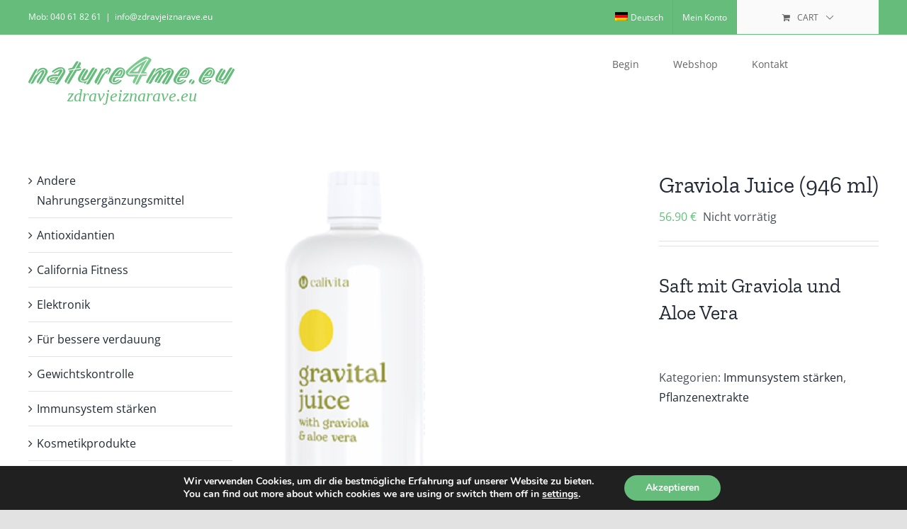

--- FILE ---
content_type: text/html; charset=UTF-8
request_url: https://nature4me.eu/de/produkt/graviola-juice/
body_size: 26815
content:
<!DOCTYPE html>
<html class="avada-html-layout-wide avada-html-header-position-top awb-scroll" lang="de-DE" prefix="og: http://ogp.me/ns# fb: http://ogp.me/ns/fb#">
<head>
	<meta http-equiv="X-UA-Compatible" content="IE=edge" />
	<meta http-equiv="Content-Type" content="text/html; charset=utf-8"/>
	
	<meta name="viewport" content="width=device-width, initial-scale=1" />
	<meta name='robots' content='index, follow, max-image-preview:large, max-snippet:-1, max-video-preview:-1' />

	<!-- This site is optimized with the Yoast SEO Premium plugin v21.9 (Yoast SEO v26.6) - https://yoast.com/wordpress/plugins/seo/ -->
	<title>Graviola Saft 946 ml. Calivita</title>
	<meta name="description" content="Graviola Saft Gravital Juice Calivita 946 ml. im Online Shop Nature4me kaufen. Saft mit Graviola und Aloe Vera." />
	<link rel="canonical" href="https://nature4me.eu/de/produkt/graviola-juice/" />
	<meta property="og:locale" content="de_DE" />
	<meta property="og:type" content="article" />
	<meta property="og:title" content="Graviola Juice (946 ml)" />
	<meta property="og:description" content="Graviola Saft Gravital Juice Calivita 946 ml. im Online Shop Nature4me kaufen. Saft mit Graviola und Aloe Vera." />
	<meta property="og:url" content="https://nature4me.eu/de/produkt/graviola-juice/" />
	<meta property="og:site_name" content="CaliVita Nature4me" />
	<meta property="article:publisher" content="https://www.facebook.com/zdravjeiznarave.eu" />
	<meta property="article:modified_time" content="2022-03-09T07:47:03+00:00" />
	<meta property="og:image" content="https://nature4me.eu/wp-content/uploads/2016/02/Gravital-Juice-1.png" />
	<meta property="og:image:width" content="200" />
	<meta property="og:image:height" content="491" />
	<meta property="og:image:type" content="image/png" />
	<meta name="twitter:card" content="summary_large_image" />
	<meta name="twitter:label1" content="Geschätzte Lesezeit" />
	<meta name="twitter:data1" content="1 Minute" />
	<script type="application/ld+json" class="yoast-schema-graph">{"@context":"https://schema.org","@graph":[{"@type":"WebPage","@id":"https://nature4me.eu/de/produkt/graviola-juice/","url":"https://nature4me.eu/de/produkt/graviola-juice/","name":"Graviola Saft 946 ml. Calivita","isPartOf":{"@id":"https://nature4me.eu/de/#website"},"primaryImageOfPage":{"@id":"https://nature4me.eu/de/produkt/graviola-juice/#primaryimage"},"image":{"@id":"https://nature4me.eu/de/produkt/graviola-juice/#primaryimage"},"thumbnailUrl":"https://nature4me.eu/wp-content/uploads/2016/02/Gravital-Juice-1.png","datePublished":"2021-09-03T07:32:55+00:00","dateModified":"2022-03-09T07:47:03+00:00","description":"Graviola Saft Gravital Juice Calivita 946 ml. im Online Shop Nature4me kaufen. Saft mit Graviola und Aloe Vera.","breadcrumb":{"@id":"https://nature4me.eu/de/produkt/graviola-juice/#breadcrumb"},"inLanguage":"de","potentialAction":[{"@type":"ReadAction","target":["https://nature4me.eu/de/produkt/graviola-juice/"]}]},{"@type":"ImageObject","inLanguage":"de","@id":"https://nature4me.eu/de/produkt/graviola-juice/#primaryimage","url":"https://nature4me.eu/wp-content/uploads/2016/02/Gravital-Juice-1.png","contentUrl":"https://nature4me.eu/wp-content/uploads/2016/02/Gravital-Juice-1.png","width":200,"height":491,"caption":"sok iz graviole in aloe vere"},{"@type":"BreadcrumbList","@id":"https://nature4me.eu/de/produkt/graviola-juice/#breadcrumb","itemListElement":[{"@type":"ListItem","position":1,"name":"Početna stranica","item":"https://nature4me.eu/de/"},{"@type":"ListItem","position":2,"name":"Webshop","item":"https://nature4me.eu/de/shop/"},{"@type":"ListItem","position":3,"name":"Graviola Juice (946 ml)"}]},{"@type":"WebSite","@id":"https://nature4me.eu/de/#website","url":"https://nature4me.eu/de/","name":"CaliVita Nature4me","description":"CaliVita Nature4me","potentialAction":[{"@type":"SearchAction","target":{"@type":"EntryPoint","urlTemplate":"https://nature4me.eu/de/?s={search_term_string}"},"query-input":{"@type":"PropertyValueSpecification","valueRequired":true,"valueName":"search_term_string"}}],"inLanguage":"de"}]}</script>
	<!-- / Yoast SEO Premium plugin. -->


<link rel="alternate" type="application/rss+xml" title="CaliVita Nature4me &raquo; Feed" href="https://nature4me.eu/de/feed/" />
<link rel="alternate" type="application/rss+xml" title="CaliVita Nature4me &raquo; Kommentar-Feed" href="https://nature4me.eu/de/comments/feed/" />
					<link rel="shortcut icon" href="https://nature4me.eu/wp-content/uploads/2021/11/favicon.svg" type="image/x-icon" />
		
		
		
		
		
		<link rel="alternate" title="oEmbed (JSON)" type="application/json+oembed" href="https://nature4me.eu/de/wp-json/oembed/1.0/embed?url=https%3A%2F%2Fnature4me.eu%2Fde%2Fprodukt%2Fgraviola-juice%2F" />
<link rel="alternate" title="oEmbed (XML)" type="text/xml+oembed" href="https://nature4me.eu/de/wp-json/oembed/1.0/embed?url=https%3A%2F%2Fnature4me.eu%2Fde%2Fprodukt%2Fgraviola-juice%2F&#038;format=xml" />

		<meta property="og:title" content="Graviola Juice (946 ml)"/>
		<meta property="og:type" content="article"/>
		<meta property="og:url" content="https://nature4me.eu/de/produkt/graviola-juice/"/>
		<meta property="og:site_name" content="CaliVita Nature4me"/>
		<meta property="og:description" content="Das Graviola Produkt kann uns dank seines Gehalts an starken Antioxidationsmitteln und seiner Zusammensetzung aus vier Super-Obstsorten als effektive Unterstützung bei der Bekämpfung von Viren, Infektionen und Entzündungen behilflich sein. Die wertvollen Ballaststoffe, Bioflavonoide und Mineralstoffe der Stachelannone (auch Graviola genannt), der Aloe vera, der Mangostane und des Feigenkaktus Nopal helfen dem Körper beim"/>

									<meta property="og:image" content="https://nature4me.eu/wp-content/uploads/2016/02/Gravital-Juice-1.png"/>
									<!-- This site uses the Google Analytics by MonsterInsights plugin v9.11.0 - Using Analytics tracking - https://www.monsterinsights.com/ -->
							<script src="//www.googletagmanager.com/gtag/js?id=G-9MSJCJVRD4"  data-cfasync="false" data-wpfc-render="false" type="text/javascript" async></script>
			<script data-cfasync="false" data-wpfc-render="false" type="text/javascript">
				var mi_version = '9.11.0';
				var mi_track_user = true;
				var mi_no_track_reason = '';
								var MonsterInsightsDefaultLocations = {"page_location":"https:\/\/nature4me.eu\/de\/produkt\/graviola-juice\/"};
								if ( typeof MonsterInsightsPrivacyGuardFilter === 'function' ) {
					var MonsterInsightsLocations = (typeof MonsterInsightsExcludeQuery === 'object') ? MonsterInsightsPrivacyGuardFilter( MonsterInsightsExcludeQuery ) : MonsterInsightsPrivacyGuardFilter( MonsterInsightsDefaultLocations );
				} else {
					var MonsterInsightsLocations = (typeof MonsterInsightsExcludeQuery === 'object') ? MonsterInsightsExcludeQuery : MonsterInsightsDefaultLocations;
				}

								var disableStrs = [
										'ga-disable-G-9MSJCJVRD4',
									];

				/* Function to detect opted out users */
				function __gtagTrackerIsOptedOut() {
					for (var index = 0; index < disableStrs.length; index++) {
						if (document.cookie.indexOf(disableStrs[index] + '=true') > -1) {
							return true;
						}
					}

					return false;
				}

				/* Disable tracking if the opt-out cookie exists. */
				if (__gtagTrackerIsOptedOut()) {
					for (var index = 0; index < disableStrs.length; index++) {
						window[disableStrs[index]] = true;
					}
				}

				/* Opt-out function */
				function __gtagTrackerOptout() {
					for (var index = 0; index < disableStrs.length; index++) {
						document.cookie = disableStrs[index] + '=true; expires=Thu, 31 Dec 2099 23:59:59 UTC; path=/';
						window[disableStrs[index]] = true;
					}
				}

				if ('undefined' === typeof gaOptout) {
					function gaOptout() {
						__gtagTrackerOptout();
					}
				}
								window.dataLayer = window.dataLayer || [];

				window.MonsterInsightsDualTracker = {
					helpers: {},
					trackers: {},
				};
				if (mi_track_user) {
					function __gtagDataLayer() {
						dataLayer.push(arguments);
					}

					function __gtagTracker(type, name, parameters) {
						if (!parameters) {
							parameters = {};
						}

						if (parameters.send_to) {
							__gtagDataLayer.apply(null, arguments);
							return;
						}

						if (type === 'event') {
														parameters.send_to = monsterinsights_frontend.v4_id;
							var hookName = name;
							if (typeof parameters['event_category'] !== 'undefined') {
								hookName = parameters['event_category'] + ':' + name;
							}

							if (typeof MonsterInsightsDualTracker.trackers[hookName] !== 'undefined') {
								MonsterInsightsDualTracker.trackers[hookName](parameters);
							} else {
								__gtagDataLayer('event', name, parameters);
							}
							
						} else {
							__gtagDataLayer.apply(null, arguments);
						}
					}

					__gtagTracker('js', new Date());
					__gtagTracker('set', {
						'developer_id.dZGIzZG': true,
											});
					if ( MonsterInsightsLocations.page_location ) {
						__gtagTracker('set', MonsterInsightsLocations);
					}
										__gtagTracker('config', 'G-9MSJCJVRD4', {"forceSSL":"true","link_attribution":"true"} );
										window.gtag = __gtagTracker;										(function () {
						/* https://developers.google.com/analytics/devguides/collection/analyticsjs/ */
						/* ga and __gaTracker compatibility shim. */
						var noopfn = function () {
							return null;
						};
						var newtracker = function () {
							return new Tracker();
						};
						var Tracker = function () {
							return null;
						};
						var p = Tracker.prototype;
						p.get = noopfn;
						p.set = noopfn;
						p.send = function () {
							var args = Array.prototype.slice.call(arguments);
							args.unshift('send');
							__gaTracker.apply(null, args);
						};
						var __gaTracker = function () {
							var len = arguments.length;
							if (len === 0) {
								return;
							}
							var f = arguments[len - 1];
							if (typeof f !== 'object' || f === null || typeof f.hitCallback !== 'function') {
								if ('send' === arguments[0]) {
									var hitConverted, hitObject = false, action;
									if ('event' === arguments[1]) {
										if ('undefined' !== typeof arguments[3]) {
											hitObject = {
												'eventAction': arguments[3],
												'eventCategory': arguments[2],
												'eventLabel': arguments[4],
												'value': arguments[5] ? arguments[5] : 1,
											}
										}
									}
									if ('pageview' === arguments[1]) {
										if ('undefined' !== typeof arguments[2]) {
											hitObject = {
												'eventAction': 'page_view',
												'page_path': arguments[2],
											}
										}
									}
									if (typeof arguments[2] === 'object') {
										hitObject = arguments[2];
									}
									if (typeof arguments[5] === 'object') {
										Object.assign(hitObject, arguments[5]);
									}
									if ('undefined' !== typeof arguments[1].hitType) {
										hitObject = arguments[1];
										if ('pageview' === hitObject.hitType) {
											hitObject.eventAction = 'page_view';
										}
									}
									if (hitObject) {
										action = 'timing' === arguments[1].hitType ? 'timing_complete' : hitObject.eventAction;
										hitConverted = mapArgs(hitObject);
										__gtagTracker('event', action, hitConverted);
									}
								}
								return;
							}

							function mapArgs(args) {
								var arg, hit = {};
								var gaMap = {
									'eventCategory': 'event_category',
									'eventAction': 'event_action',
									'eventLabel': 'event_label',
									'eventValue': 'event_value',
									'nonInteraction': 'non_interaction',
									'timingCategory': 'event_category',
									'timingVar': 'name',
									'timingValue': 'value',
									'timingLabel': 'event_label',
									'page': 'page_path',
									'location': 'page_location',
									'title': 'page_title',
									'referrer' : 'page_referrer',
								};
								for (arg in args) {
																		if (!(!args.hasOwnProperty(arg) || !gaMap.hasOwnProperty(arg))) {
										hit[gaMap[arg]] = args[arg];
									} else {
										hit[arg] = args[arg];
									}
								}
								return hit;
							}

							try {
								f.hitCallback();
							} catch (ex) {
							}
						};
						__gaTracker.create = newtracker;
						__gaTracker.getByName = newtracker;
						__gaTracker.getAll = function () {
							return [];
						};
						__gaTracker.remove = noopfn;
						__gaTracker.loaded = true;
						window['__gaTracker'] = __gaTracker;
					})();
									} else {
										console.log("");
					(function () {
						function __gtagTracker() {
							return null;
						}

						window['__gtagTracker'] = __gtagTracker;
						window['gtag'] = __gtagTracker;
					})();
									}
			</script>
							<!-- / Google Analytics by MonsterInsights -->
		<style id='wp-img-auto-sizes-contain-inline-css' type='text/css'>
img:is([sizes=auto i],[sizes^="auto," i]){contain-intrinsic-size:3000px 1500px}
/*# sourceURL=wp-img-auto-sizes-contain-inline-css */
</style>
<style id='wp-emoji-styles-inline-css' type='text/css'>

	img.wp-smiley, img.emoji {
		display: inline !important;
		border: none !important;
		box-shadow: none !important;
		height: 1em !important;
		width: 1em !important;
		margin: 0 0.07em !important;
		vertical-align: -0.1em !important;
		background: none !important;
		padding: 0 !important;
	}
/*# sourceURL=wp-emoji-styles-inline-css */
</style>
<link rel='stylesheet' id='wp-block-library-css' href='https://nature4me.eu/wp-includes/css/dist/block-library/style.min.css?ver=6.9' type='text/css' media='all' />
<style id='wp-block-heading-inline-css' type='text/css'>
h1:where(.wp-block-heading).has-background,h2:where(.wp-block-heading).has-background,h3:where(.wp-block-heading).has-background,h4:where(.wp-block-heading).has-background,h5:where(.wp-block-heading).has-background,h6:where(.wp-block-heading).has-background{padding:1.25em 2.375em}h1.has-text-align-left[style*=writing-mode]:where([style*=vertical-lr]),h1.has-text-align-right[style*=writing-mode]:where([style*=vertical-rl]),h2.has-text-align-left[style*=writing-mode]:where([style*=vertical-lr]),h2.has-text-align-right[style*=writing-mode]:where([style*=vertical-rl]),h3.has-text-align-left[style*=writing-mode]:where([style*=vertical-lr]),h3.has-text-align-right[style*=writing-mode]:where([style*=vertical-rl]),h4.has-text-align-left[style*=writing-mode]:where([style*=vertical-lr]),h4.has-text-align-right[style*=writing-mode]:where([style*=vertical-rl]),h5.has-text-align-left[style*=writing-mode]:where([style*=vertical-lr]),h5.has-text-align-right[style*=writing-mode]:where([style*=vertical-rl]),h6.has-text-align-left[style*=writing-mode]:where([style*=vertical-lr]),h6.has-text-align-right[style*=writing-mode]:where([style*=vertical-rl]){rotate:180deg}
/*# sourceURL=https://nature4me.eu/wp-includes/blocks/heading/style.min.css */
</style>
<style id='global-styles-inline-css' type='text/css'>
:root{--wp--preset--aspect-ratio--square: 1;--wp--preset--aspect-ratio--4-3: 4/3;--wp--preset--aspect-ratio--3-4: 3/4;--wp--preset--aspect-ratio--3-2: 3/2;--wp--preset--aspect-ratio--2-3: 2/3;--wp--preset--aspect-ratio--16-9: 16/9;--wp--preset--aspect-ratio--9-16: 9/16;--wp--preset--color--black: #000000;--wp--preset--color--cyan-bluish-gray: #abb8c3;--wp--preset--color--white: #ffffff;--wp--preset--color--pale-pink: #f78da7;--wp--preset--color--vivid-red: #cf2e2e;--wp--preset--color--luminous-vivid-orange: #ff6900;--wp--preset--color--luminous-vivid-amber: #fcb900;--wp--preset--color--light-green-cyan: #7bdcb5;--wp--preset--color--vivid-green-cyan: #00d084;--wp--preset--color--pale-cyan-blue: #8ed1fc;--wp--preset--color--vivid-cyan-blue: #0693e3;--wp--preset--color--vivid-purple: #9b51e0;--wp--preset--gradient--vivid-cyan-blue-to-vivid-purple: linear-gradient(135deg,rgb(6,147,227) 0%,rgb(155,81,224) 100%);--wp--preset--gradient--light-green-cyan-to-vivid-green-cyan: linear-gradient(135deg,rgb(122,220,180) 0%,rgb(0,208,130) 100%);--wp--preset--gradient--luminous-vivid-amber-to-luminous-vivid-orange: linear-gradient(135deg,rgb(252,185,0) 0%,rgb(255,105,0) 100%);--wp--preset--gradient--luminous-vivid-orange-to-vivid-red: linear-gradient(135deg,rgb(255,105,0) 0%,rgb(207,46,46) 100%);--wp--preset--gradient--very-light-gray-to-cyan-bluish-gray: linear-gradient(135deg,rgb(238,238,238) 0%,rgb(169,184,195) 100%);--wp--preset--gradient--cool-to-warm-spectrum: linear-gradient(135deg,rgb(74,234,220) 0%,rgb(151,120,209) 20%,rgb(207,42,186) 40%,rgb(238,44,130) 60%,rgb(251,105,98) 80%,rgb(254,248,76) 100%);--wp--preset--gradient--blush-light-purple: linear-gradient(135deg,rgb(255,206,236) 0%,rgb(152,150,240) 100%);--wp--preset--gradient--blush-bordeaux: linear-gradient(135deg,rgb(254,205,165) 0%,rgb(254,45,45) 50%,rgb(107,0,62) 100%);--wp--preset--gradient--luminous-dusk: linear-gradient(135deg,rgb(255,203,112) 0%,rgb(199,81,192) 50%,rgb(65,88,208) 100%);--wp--preset--gradient--pale-ocean: linear-gradient(135deg,rgb(255,245,203) 0%,rgb(182,227,212) 50%,rgb(51,167,181) 100%);--wp--preset--gradient--electric-grass: linear-gradient(135deg,rgb(202,248,128) 0%,rgb(113,206,126) 100%);--wp--preset--gradient--midnight: linear-gradient(135deg,rgb(2,3,129) 0%,rgb(40,116,252) 100%);--wp--preset--font-size--small: 12px;--wp--preset--font-size--medium: 20px;--wp--preset--font-size--large: 24px;--wp--preset--font-size--x-large: 42px;--wp--preset--font-size--normal: 16px;--wp--preset--font-size--xlarge: 32px;--wp--preset--font-size--huge: 48px;--wp--preset--spacing--20: 0.44rem;--wp--preset--spacing--30: 0.67rem;--wp--preset--spacing--40: 1rem;--wp--preset--spacing--50: 1.5rem;--wp--preset--spacing--60: 2.25rem;--wp--preset--spacing--70: 3.38rem;--wp--preset--spacing--80: 5.06rem;--wp--preset--shadow--natural: 6px 6px 9px rgba(0, 0, 0, 0.2);--wp--preset--shadow--deep: 12px 12px 50px rgba(0, 0, 0, 0.4);--wp--preset--shadow--sharp: 6px 6px 0px rgba(0, 0, 0, 0.2);--wp--preset--shadow--outlined: 6px 6px 0px -3px rgb(255, 255, 255), 6px 6px rgb(0, 0, 0);--wp--preset--shadow--crisp: 6px 6px 0px rgb(0, 0, 0);}:where(.is-layout-flex){gap: 0.5em;}:where(.is-layout-grid){gap: 0.5em;}body .is-layout-flex{display: flex;}.is-layout-flex{flex-wrap: wrap;align-items: center;}.is-layout-flex > :is(*, div){margin: 0;}body .is-layout-grid{display: grid;}.is-layout-grid > :is(*, div){margin: 0;}:where(.wp-block-columns.is-layout-flex){gap: 2em;}:where(.wp-block-columns.is-layout-grid){gap: 2em;}:where(.wp-block-post-template.is-layout-flex){gap: 1.25em;}:where(.wp-block-post-template.is-layout-grid){gap: 1.25em;}.has-black-color{color: var(--wp--preset--color--black) !important;}.has-cyan-bluish-gray-color{color: var(--wp--preset--color--cyan-bluish-gray) !important;}.has-white-color{color: var(--wp--preset--color--white) !important;}.has-pale-pink-color{color: var(--wp--preset--color--pale-pink) !important;}.has-vivid-red-color{color: var(--wp--preset--color--vivid-red) !important;}.has-luminous-vivid-orange-color{color: var(--wp--preset--color--luminous-vivid-orange) !important;}.has-luminous-vivid-amber-color{color: var(--wp--preset--color--luminous-vivid-amber) !important;}.has-light-green-cyan-color{color: var(--wp--preset--color--light-green-cyan) !important;}.has-vivid-green-cyan-color{color: var(--wp--preset--color--vivid-green-cyan) !important;}.has-pale-cyan-blue-color{color: var(--wp--preset--color--pale-cyan-blue) !important;}.has-vivid-cyan-blue-color{color: var(--wp--preset--color--vivid-cyan-blue) !important;}.has-vivid-purple-color{color: var(--wp--preset--color--vivid-purple) !important;}.has-black-background-color{background-color: var(--wp--preset--color--black) !important;}.has-cyan-bluish-gray-background-color{background-color: var(--wp--preset--color--cyan-bluish-gray) !important;}.has-white-background-color{background-color: var(--wp--preset--color--white) !important;}.has-pale-pink-background-color{background-color: var(--wp--preset--color--pale-pink) !important;}.has-vivid-red-background-color{background-color: var(--wp--preset--color--vivid-red) !important;}.has-luminous-vivid-orange-background-color{background-color: var(--wp--preset--color--luminous-vivid-orange) !important;}.has-luminous-vivid-amber-background-color{background-color: var(--wp--preset--color--luminous-vivid-amber) !important;}.has-light-green-cyan-background-color{background-color: var(--wp--preset--color--light-green-cyan) !important;}.has-vivid-green-cyan-background-color{background-color: var(--wp--preset--color--vivid-green-cyan) !important;}.has-pale-cyan-blue-background-color{background-color: var(--wp--preset--color--pale-cyan-blue) !important;}.has-vivid-cyan-blue-background-color{background-color: var(--wp--preset--color--vivid-cyan-blue) !important;}.has-vivid-purple-background-color{background-color: var(--wp--preset--color--vivid-purple) !important;}.has-black-border-color{border-color: var(--wp--preset--color--black) !important;}.has-cyan-bluish-gray-border-color{border-color: var(--wp--preset--color--cyan-bluish-gray) !important;}.has-white-border-color{border-color: var(--wp--preset--color--white) !important;}.has-pale-pink-border-color{border-color: var(--wp--preset--color--pale-pink) !important;}.has-vivid-red-border-color{border-color: var(--wp--preset--color--vivid-red) !important;}.has-luminous-vivid-orange-border-color{border-color: var(--wp--preset--color--luminous-vivid-orange) !important;}.has-luminous-vivid-amber-border-color{border-color: var(--wp--preset--color--luminous-vivid-amber) !important;}.has-light-green-cyan-border-color{border-color: var(--wp--preset--color--light-green-cyan) !important;}.has-vivid-green-cyan-border-color{border-color: var(--wp--preset--color--vivid-green-cyan) !important;}.has-pale-cyan-blue-border-color{border-color: var(--wp--preset--color--pale-cyan-blue) !important;}.has-vivid-cyan-blue-border-color{border-color: var(--wp--preset--color--vivid-cyan-blue) !important;}.has-vivid-purple-border-color{border-color: var(--wp--preset--color--vivid-purple) !important;}.has-vivid-cyan-blue-to-vivid-purple-gradient-background{background: var(--wp--preset--gradient--vivid-cyan-blue-to-vivid-purple) !important;}.has-light-green-cyan-to-vivid-green-cyan-gradient-background{background: var(--wp--preset--gradient--light-green-cyan-to-vivid-green-cyan) !important;}.has-luminous-vivid-amber-to-luminous-vivid-orange-gradient-background{background: var(--wp--preset--gradient--luminous-vivid-amber-to-luminous-vivid-orange) !important;}.has-luminous-vivid-orange-to-vivid-red-gradient-background{background: var(--wp--preset--gradient--luminous-vivid-orange-to-vivid-red) !important;}.has-very-light-gray-to-cyan-bluish-gray-gradient-background{background: var(--wp--preset--gradient--very-light-gray-to-cyan-bluish-gray) !important;}.has-cool-to-warm-spectrum-gradient-background{background: var(--wp--preset--gradient--cool-to-warm-spectrum) !important;}.has-blush-light-purple-gradient-background{background: var(--wp--preset--gradient--blush-light-purple) !important;}.has-blush-bordeaux-gradient-background{background: var(--wp--preset--gradient--blush-bordeaux) !important;}.has-luminous-dusk-gradient-background{background: var(--wp--preset--gradient--luminous-dusk) !important;}.has-pale-ocean-gradient-background{background: var(--wp--preset--gradient--pale-ocean) !important;}.has-electric-grass-gradient-background{background: var(--wp--preset--gradient--electric-grass) !important;}.has-midnight-gradient-background{background: var(--wp--preset--gradient--midnight) !important;}.has-small-font-size{font-size: var(--wp--preset--font-size--small) !important;}.has-medium-font-size{font-size: var(--wp--preset--font-size--medium) !important;}.has-large-font-size{font-size: var(--wp--preset--font-size--large) !important;}.has-x-large-font-size{font-size: var(--wp--preset--font-size--x-large) !important;}
/*# sourceURL=global-styles-inline-css */
</style>

<style id='classic-theme-styles-inline-css' type='text/css'>
/*! This file is auto-generated */
.wp-block-button__link{color:#fff;background-color:#32373c;border-radius:9999px;box-shadow:none;text-decoration:none;padding:calc(.667em + 2px) calc(1.333em + 2px);font-size:1.125em}.wp-block-file__button{background:#32373c;color:#fff;text-decoration:none}
/*# sourceURL=/wp-includes/css/classic-themes.min.css */
</style>
<style id='woocommerce-inline-inline-css' type='text/css'>
.woocommerce form .form-row .required { visibility: visible; }
/*# sourceURL=woocommerce-inline-inline-css */
</style>
<link rel='stylesheet' id='wpml-menu-item-0-css' href='https://nature4me.eu/wp-content/plugins/sitepress-multilingual-cms/templates/language-switchers/menu-item/style.min.css?ver=1' type='text/css' media='all' />
<link rel='stylesheet' id='wpos-slick-style-css' href='https://nature4me.eu/wp-content/plugins/woo-product-slider-and-carousel-with-category/assets/css/slick.css?ver=3.0.3' type='text/css' media='all' />
<link rel='stylesheet' id='wcpscwc-public-style-css' href='https://nature4me.eu/wp-content/plugins/woo-product-slider-and-carousel-with-category/assets/css/wcpscwc-public.css?ver=3.0.3' type='text/css' media='all' />
<link rel='stylesheet' id='gateway-css' href='https://nature4me.eu/wp-content/plugins/woocommerce-paypal-payments/modules/ppcp-button/assets/css/gateway.css?ver=3.3.1' type='text/css' media='all' />
<link rel='stylesheet' id='cms-navigation-style-base-css' href='https://nature4me.eu/wp-content/plugins/wpml-cms-nav/res/css/cms-navigation-base.css?ver=1.5.6' type='text/css' media='screen' />
<link rel='stylesheet' id='cms-navigation-style-css' href='https://nature4me.eu/wp-content/plugins/wpml-cms-nav/res/css/cms-navigation.css?ver=1.5.6' type='text/css' media='screen' />
<link rel='stylesheet' id='flexible-shipping-free-shipping-css' href='https://nature4me.eu/wp-content/plugins/flexible-shipping/assets/dist/css/free-shipping.css?ver=6.5.2.2' type='text/css' media='all' />
<link rel='stylesheet' id='child-style-css' href='https://nature4me.eu/wp-content/themes/Avada-child-theme/style.css?ver=6.9' type='text/css' media='all' />
<link rel='stylesheet' id='woo_discount_pro_style-css' href='https://nature4me.eu/wp-content/plugins/woo-discount-rules-pro/Assets/Css/awdr_style.css?ver=2.6.1' type='text/css' media='all' />
<link rel='stylesheet' id='moove_gdpr_frontend-css' href='https://nature4me.eu/wp-content/plugins/gdpr-cookie-compliance/dist/styles/gdpr-main.css?ver=5.0.9' type='text/css' media='all' />
<style id='moove_gdpr_frontend-inline-css' type='text/css'>
#moove_gdpr_cookie_modal,#moove_gdpr_cookie_info_bar,.gdpr_cookie_settings_shortcode_content{font-family:&#039;Nunito&#039;,sans-serif}#moove_gdpr_save_popup_settings_button{background-color:#373737;color:#fff}#moove_gdpr_save_popup_settings_button:hover{background-color:#000}#moove_gdpr_cookie_info_bar .moove-gdpr-info-bar-container .moove-gdpr-info-bar-content a.mgbutton,#moove_gdpr_cookie_info_bar .moove-gdpr-info-bar-container .moove-gdpr-info-bar-content button.mgbutton{background-color:#65bc7b}#moove_gdpr_cookie_modal .moove-gdpr-modal-content .moove-gdpr-modal-footer-content .moove-gdpr-button-holder a.mgbutton,#moove_gdpr_cookie_modal .moove-gdpr-modal-content .moove-gdpr-modal-footer-content .moove-gdpr-button-holder button.mgbutton,.gdpr_cookie_settings_shortcode_content .gdpr-shr-button.button-green{background-color:#65bc7b;border-color:#65bc7b}#moove_gdpr_cookie_modal .moove-gdpr-modal-content .moove-gdpr-modal-footer-content .moove-gdpr-button-holder a.mgbutton:hover,#moove_gdpr_cookie_modal .moove-gdpr-modal-content .moove-gdpr-modal-footer-content .moove-gdpr-button-holder button.mgbutton:hover,.gdpr_cookie_settings_shortcode_content .gdpr-shr-button.button-green:hover{background-color:#fff;color:#65bc7b}#moove_gdpr_cookie_modal .moove-gdpr-modal-content .moove-gdpr-modal-close i,#moove_gdpr_cookie_modal .moove-gdpr-modal-content .moove-gdpr-modal-close span.gdpr-icon{background-color:#65bc7b;border:1px solid #65bc7b}#moove_gdpr_cookie_info_bar span.moove-gdpr-infobar-allow-all.focus-g,#moove_gdpr_cookie_info_bar span.moove-gdpr-infobar-allow-all:focus,#moove_gdpr_cookie_info_bar button.moove-gdpr-infobar-allow-all.focus-g,#moove_gdpr_cookie_info_bar button.moove-gdpr-infobar-allow-all:focus,#moove_gdpr_cookie_info_bar span.moove-gdpr-infobar-reject-btn.focus-g,#moove_gdpr_cookie_info_bar span.moove-gdpr-infobar-reject-btn:focus,#moove_gdpr_cookie_info_bar button.moove-gdpr-infobar-reject-btn.focus-g,#moove_gdpr_cookie_info_bar button.moove-gdpr-infobar-reject-btn:focus,#moove_gdpr_cookie_info_bar span.change-settings-button.focus-g,#moove_gdpr_cookie_info_bar span.change-settings-button:focus,#moove_gdpr_cookie_info_bar button.change-settings-button.focus-g,#moove_gdpr_cookie_info_bar button.change-settings-button:focus{-webkit-box-shadow:0 0 1px 3px #65bc7b;-moz-box-shadow:0 0 1px 3px #65bc7b;box-shadow:0 0 1px 3px #65bc7b}#moove_gdpr_cookie_modal .moove-gdpr-modal-content .moove-gdpr-modal-close i:hover,#moove_gdpr_cookie_modal .moove-gdpr-modal-content .moove-gdpr-modal-close span.gdpr-icon:hover,#moove_gdpr_cookie_info_bar span[data-href]>u.change-settings-button{color:#65bc7b}#moove_gdpr_cookie_modal .moove-gdpr-modal-content .moove-gdpr-modal-left-content #moove-gdpr-menu li.menu-item-selected a span.gdpr-icon,#moove_gdpr_cookie_modal .moove-gdpr-modal-content .moove-gdpr-modal-left-content #moove-gdpr-menu li.menu-item-selected button span.gdpr-icon{color:inherit}#moove_gdpr_cookie_modal .moove-gdpr-modal-content .moove-gdpr-modal-left-content #moove-gdpr-menu li a span.gdpr-icon,#moove_gdpr_cookie_modal .moove-gdpr-modal-content .moove-gdpr-modal-left-content #moove-gdpr-menu li button span.gdpr-icon{color:inherit}#moove_gdpr_cookie_modal .gdpr-acc-link{line-height:0;font-size:0;color:transparent;position:absolute}#moove_gdpr_cookie_modal .moove-gdpr-modal-content .moove-gdpr-modal-close:hover i,#moove_gdpr_cookie_modal .moove-gdpr-modal-content .moove-gdpr-modal-left-content #moove-gdpr-menu li a,#moove_gdpr_cookie_modal .moove-gdpr-modal-content .moove-gdpr-modal-left-content #moove-gdpr-menu li button,#moove_gdpr_cookie_modal .moove-gdpr-modal-content .moove-gdpr-modal-left-content #moove-gdpr-menu li button i,#moove_gdpr_cookie_modal .moove-gdpr-modal-content .moove-gdpr-modal-left-content #moove-gdpr-menu li a i,#moove_gdpr_cookie_modal .moove-gdpr-modal-content .moove-gdpr-tab-main .moove-gdpr-tab-main-content a:hover,#moove_gdpr_cookie_info_bar.moove-gdpr-dark-scheme .moove-gdpr-info-bar-container .moove-gdpr-info-bar-content a.mgbutton:hover,#moove_gdpr_cookie_info_bar.moove-gdpr-dark-scheme .moove-gdpr-info-bar-container .moove-gdpr-info-bar-content button.mgbutton:hover,#moove_gdpr_cookie_info_bar.moove-gdpr-dark-scheme .moove-gdpr-info-bar-container .moove-gdpr-info-bar-content a:hover,#moove_gdpr_cookie_info_bar.moove-gdpr-dark-scheme .moove-gdpr-info-bar-container .moove-gdpr-info-bar-content button:hover,#moove_gdpr_cookie_info_bar.moove-gdpr-dark-scheme .moove-gdpr-info-bar-container .moove-gdpr-info-bar-content span.change-settings-button:hover,#moove_gdpr_cookie_info_bar.moove-gdpr-dark-scheme .moove-gdpr-info-bar-container .moove-gdpr-info-bar-content button.change-settings-button:hover,#moove_gdpr_cookie_info_bar.moove-gdpr-dark-scheme .moove-gdpr-info-bar-container .moove-gdpr-info-bar-content u.change-settings-button:hover,#moove_gdpr_cookie_info_bar span[data-href]>u.change-settings-button,#moove_gdpr_cookie_info_bar.moove-gdpr-dark-scheme .moove-gdpr-info-bar-container .moove-gdpr-info-bar-content a.mgbutton.focus-g,#moove_gdpr_cookie_info_bar.moove-gdpr-dark-scheme .moove-gdpr-info-bar-container .moove-gdpr-info-bar-content button.mgbutton.focus-g,#moove_gdpr_cookie_info_bar.moove-gdpr-dark-scheme .moove-gdpr-info-bar-container .moove-gdpr-info-bar-content a.focus-g,#moove_gdpr_cookie_info_bar.moove-gdpr-dark-scheme .moove-gdpr-info-bar-container .moove-gdpr-info-bar-content button.focus-g,#moove_gdpr_cookie_info_bar.moove-gdpr-dark-scheme .moove-gdpr-info-bar-container .moove-gdpr-info-bar-content a.mgbutton:focus,#moove_gdpr_cookie_info_bar.moove-gdpr-dark-scheme .moove-gdpr-info-bar-container .moove-gdpr-info-bar-content button.mgbutton:focus,#moove_gdpr_cookie_info_bar.moove-gdpr-dark-scheme .moove-gdpr-info-bar-container .moove-gdpr-info-bar-content a:focus,#moove_gdpr_cookie_info_bar.moove-gdpr-dark-scheme .moove-gdpr-info-bar-container .moove-gdpr-info-bar-content button:focus,#moove_gdpr_cookie_info_bar.moove-gdpr-dark-scheme .moove-gdpr-info-bar-container .moove-gdpr-info-bar-content span.change-settings-button.focus-g,span.change-settings-button:focus,button.change-settings-button.focus-g,button.change-settings-button:focus,#moove_gdpr_cookie_info_bar.moove-gdpr-dark-scheme .moove-gdpr-info-bar-container .moove-gdpr-info-bar-content u.change-settings-button.focus-g,#moove_gdpr_cookie_info_bar.moove-gdpr-dark-scheme .moove-gdpr-info-bar-container .moove-gdpr-info-bar-content u.change-settings-button:focus{color:#65bc7b}#moove_gdpr_cookie_modal .moove-gdpr-branding.focus-g span,#moove_gdpr_cookie_modal .moove-gdpr-modal-content .moove-gdpr-tab-main a.focus-g,#moove_gdpr_cookie_modal .moove-gdpr-modal-content .moove-gdpr-tab-main .gdpr-cd-details-toggle.focus-g{color:#65bc7b}#moove_gdpr_cookie_modal.gdpr_lightbox-hide{display:none}
/*# sourceURL=moove_gdpr_frontend-inline-css */
</style>
<link rel='stylesheet' id='fusion-dynamic-css-css' href='https://nature4me.eu/wp-content/uploads/fusion-styles/fc030029f3d60c8bef619c8d4fdb23f4.min.css?ver=3.4.1' type='text/css' media='all' />
<script type="text/template" id="tmpl-variation-template">
	<div class="woocommerce-variation-description">{{{ data.variation.variation_description }}}</div>
	<div class="woocommerce-variation-price">{{{ data.variation.price_html }}}</div>
	<div class="woocommerce-variation-availability">{{{ data.variation.availability_html }}}</div>
</script>
<script type="text/template" id="tmpl-unavailable-variation-template">
	<p role="alert">Dieses Produkt ist leider nicht verfügbar. Bitte wähle eine andere Kombination.</p>
</script>
<script type="text/javascript" src="https://nature4me.eu/wp-content/plugins/google-analytics-for-wordpress/assets/js/frontend-gtag.min.js?ver=9.11.0" id="monsterinsights-frontend-script-js" async="async" data-wp-strategy="async"></script>
<script data-cfasync="false" data-wpfc-render="false" type="text/javascript" id='monsterinsights-frontend-script-js-extra'>/* <![CDATA[ */
var monsterinsights_frontend = {"js_events_tracking":"true","download_extensions":"doc,pdf,ppt,zip,xls,docx,pptx,xlsx","inbound_paths":"[{\"path\":\"\\\/go\\\/\",\"label\":\"affiliate\"},{\"path\":\"\\\/recommend\\\/\",\"label\":\"affiliate\"}]","home_url":"https:\/\/nature4me.eu\/de\/","hash_tracking":"false","v4_id":"G-9MSJCJVRD4"};/* ]]> */
</script>
<script type="text/javascript" src="https://nature4me.eu/wp-includes/js/jquery/jquery.min.js?ver=3.7.1" id="jquery-core-js"></script>
<script type="text/javascript" src="https://nature4me.eu/wp-includes/js/jquery/jquery-migrate.min.js?ver=3.4.1" id="jquery-migrate-js"></script>
<script type="text/javascript" src="https://nature4me.eu/wp-content/plugins/woocommerce/assets/js/jquery-blockui/jquery.blockUI.min.js?ver=2.7.0-wc.10.4.3" id="wc-jquery-blockui-js" defer="defer" data-wp-strategy="defer"></script>
<script type="text/javascript" id="wc-add-to-cart-js-extra">
/* <![CDATA[ */
var wc_add_to_cart_params = {"ajax_url":"/wp-admin/admin-ajax.php?lang=de","wc_ajax_url":"/de/?wc-ajax=%%endpoint%%","i18n_view_cart":"Warenkorb anzeigen","cart_url":"https://nature4me.eu/de/einkaufswagen/","is_cart":"","cart_redirect_after_add":"no"};
//# sourceURL=wc-add-to-cart-js-extra
/* ]]> */
</script>
<script type="text/javascript" src="https://nature4me.eu/wp-content/plugins/woocommerce/assets/js/frontend/add-to-cart.min.js?ver=10.4.3" id="wc-add-to-cart-js" defer="defer" data-wp-strategy="defer"></script>
<script type="text/javascript" src="https://nature4me.eu/wp-content/plugins/woocommerce/assets/js/zoom/jquery.zoom.min.js?ver=1.7.21-wc.10.4.3" id="wc-zoom-js" defer="defer" data-wp-strategy="defer"></script>
<script type="text/javascript" src="https://nature4me.eu/wp-content/plugins/woocommerce/assets/js/flexslider/jquery.flexslider.min.js?ver=2.7.2-wc.10.4.3" id="wc-flexslider-js" defer="defer" data-wp-strategy="defer"></script>
<script type="text/javascript" id="wc-single-product-js-extra">
/* <![CDATA[ */
var wc_single_product_params = {"i18n_required_rating_text":"Bitte w\u00e4hle eine Bewertung","i18n_rating_options":["1 von 5\u00a0Sternen","2 von 5\u00a0Sternen","3 von 5\u00a0Sternen","4 von 5\u00a0Sternen","5 von 5\u00a0Sternen"],"i18n_product_gallery_trigger_text":"Bildergalerie im Vollbildmodus anzeigen","review_rating_required":"yes","flexslider":{"rtl":false,"animation":"slide","smoothHeight":true,"directionNav":true,"controlNav":"thumbnails","slideshow":false,"animationSpeed":500,"animationLoop":false,"allowOneSlide":false},"zoom_enabled":"1","zoom_options":[],"photoswipe_enabled":"","photoswipe_options":{"shareEl":false,"closeOnScroll":false,"history":false,"hideAnimationDuration":0,"showAnimationDuration":0},"flexslider_enabled":"1"};
//# sourceURL=wc-single-product-js-extra
/* ]]> */
</script>
<script type="text/javascript" src="https://nature4me.eu/wp-content/plugins/woocommerce/assets/js/frontend/single-product.min.js?ver=10.4.3" id="wc-single-product-js" defer="defer" data-wp-strategy="defer"></script>
<script type="text/javascript" src="https://nature4me.eu/wp-content/plugins/woocommerce/assets/js/js-cookie/js.cookie.min.js?ver=2.1.4-wc.10.4.3" id="wc-js-cookie-js" defer="defer" data-wp-strategy="defer"></script>
<script type="text/javascript" id="woocommerce-js-extra">
/* <![CDATA[ */
var woocommerce_params = {"ajax_url":"/wp-admin/admin-ajax.php?lang=de","wc_ajax_url":"/de/?wc-ajax=%%endpoint%%","i18n_password_show":"Passwort anzeigen","i18n_password_hide":"Passwort ausblenden"};
//# sourceURL=woocommerce-js-extra
/* ]]> */
</script>
<script type="text/javascript" src="https://nature4me.eu/wp-content/plugins/woocommerce/assets/js/frontend/woocommerce.min.js?ver=10.4.3" id="woocommerce-js" defer="defer" data-wp-strategy="defer"></script>
<script type="text/javascript" id="wpml-browser-redirect-js-extra">
/* <![CDATA[ */
var wpml_browser_redirect_params = {"pageLanguage":"de","languageUrls":{"de_de":"https://nature4me.eu/de/produkt/graviola-juice/","de":"https://nature4me.eu/de/produkt/graviola-juice/","sl_si":"https://nature4me.eu/izdelek/graviola-sok-aloe-vera-gravital/","sl":"https://nature4me.eu/izdelek/graviola-sok-aloe-vera-gravital/","si":"https://nature4me.eu/izdelek/graviola-sok-aloe-vera-gravital/"},"cookie":{"name":"_icl_visitor_lang_js","domain":"nature4me.eu","path":"/","expiration":24}};
//# sourceURL=wpml-browser-redirect-js-extra
/* ]]> */
</script>
<script type="text/javascript" src="https://nature4me.eu/wp-content/plugins/sitepress-multilingual-cms/dist/js/browser-redirect/app.js?ver=486900" id="wpml-browser-redirect-js"></script>
<script type="text/javascript" src="https://nature4me.eu/wp-includes/js/underscore.min.js?ver=1.13.7" id="underscore-js"></script>
<script type="text/javascript" id="wp-util-js-extra">
/* <![CDATA[ */
var _wpUtilSettings = {"ajax":{"url":"/wp-admin/admin-ajax.php"}};
//# sourceURL=wp-util-js-extra
/* ]]> */
</script>
<script type="text/javascript" src="https://nature4me.eu/wp-includes/js/wp-util.min.js?ver=6.9" id="wp-util-js"></script>
<script type="text/javascript" id="wc-add-to-cart-variation-js-extra">
/* <![CDATA[ */
var wc_add_to_cart_variation_params = {"wc_ajax_url":"/de/?wc-ajax=%%endpoint%%","i18n_no_matching_variations_text":"Es entsprechen leider keine Produkte deiner Auswahl. Bitte w\u00e4hle eine andere Kombination.","i18n_make_a_selection_text":"Bitte w\u00e4hle die Produktoptionen, bevor du den Artikel in den Warenkorb legst.","i18n_unavailable_text":"Dieses Produkt ist leider nicht verf\u00fcgbar. Bitte w\u00e4hle eine andere Kombination.","i18n_reset_alert_text":"Deine Auswahl wurde zur\u00fcckgesetzt. Bitte w\u00e4hle Produktoptionen aus, bevor du den Artikel in den Warenkorb legst."};
//# sourceURL=wc-add-to-cart-variation-js-extra
/* ]]> */
</script>
<script type="text/javascript" src="https://nature4me.eu/wp-content/plugins/woocommerce/assets/js/frontend/add-to-cart-variation.min.js?ver=10.4.3" id="wc-add-to-cart-variation-js" defer="defer" data-wp-strategy="defer"></script>
<link rel="https://api.w.org/" href="https://nature4me.eu/de/wp-json/" /><link rel="alternate" title="JSON" type="application/json" href="https://nature4me.eu/de/wp-json/wp/v2/product/5726" /><link rel="EditURI" type="application/rsd+xml" title="RSD" href="https://nature4me.eu/xmlrpc.php?rsd" />
<meta name="generator" content="WordPress 6.9" />
<meta name="generator" content="WooCommerce 10.4.3" />
<link rel='shortlink' href='https://nature4me.eu/de/?p=5726' />
<meta name="generator" content="WPML ver:4.8.6 stt:3,46;" />
<!-- Global site tag (gtag.js) - Google Ads: 810363724 -->
<script async src="https://www.googletagmanager.com/gtag/js?id=AW-810363724"></script>
<script>
  window.dataLayer = window.dataLayer || [];
  function gtag(){dataLayer.push(arguments);}
  gtag('js', new Date());

  gtag('config', 'AW-810363724');
</script><link rel="preload" href="https://nature4me.eu/wp-content/themes/Avada/includes/lib/assets/fonts/icomoon/awb-icons.woff" as="font" type="font/woff" crossorigin><link rel="preload" href="//nature4me.eu/wp-content/themes/Avada/includes/lib/assets/fonts/fontawesome/webfonts/fa-brands-400.woff2" as="font" type="font/woff2" crossorigin><link rel="preload" href="//nature4me.eu/wp-content/themes/Avada/includes/lib/assets/fonts/fontawesome/webfonts/fa-regular-400.woff2" as="font" type="font/woff2" crossorigin><link rel="preload" href="//nature4me.eu/wp-content/themes/Avada/includes/lib/assets/fonts/fontawesome/webfonts/fa-solid-900.woff2" as="font" type="font/woff2" crossorigin><style type="text/css" id="css-fb-visibility">@media screen and (max-width: 640px){.fusion-no-small-visibility{display:none !important;}body:not(.fusion-builder-ui-wireframe) .sm-text-align-center{text-align:center !important;}body:not(.fusion-builder-ui-wireframe) .sm-text-align-left{text-align:left !important;}body:not(.fusion-builder-ui-wireframe) .sm-text-align-right{text-align:right !important;}body:not(.fusion-builder-ui-wireframe) .sm-flex-align-center{justify-content:center !important;}body:not(.fusion-builder-ui-wireframe) .sm-flex-align-flex-start{justify-content:flex-start !important;}body:not(.fusion-builder-ui-wireframe) .sm-flex-align-flex-end{justify-content:flex-end !important;}body:not(.fusion-builder-ui-wireframe) .sm-mx-auto{margin-left:auto !important;margin-right:auto !important;}body:not(.fusion-builder-ui-wireframe) .sm-ml-auto{margin-left:auto !important;}body:not(.fusion-builder-ui-wireframe) .sm-mr-auto{margin-right:auto !important;}body:not(.fusion-builder-ui-wireframe) .fusion-absolute-position-small{position:absolute;top:auto;width:100%;}}@media screen and (min-width: 641px) and (max-width: 1024px){.fusion-no-medium-visibility{display:none !important;}body:not(.fusion-builder-ui-wireframe) .md-text-align-center{text-align:center !important;}body:not(.fusion-builder-ui-wireframe) .md-text-align-left{text-align:left !important;}body:not(.fusion-builder-ui-wireframe) .md-text-align-right{text-align:right !important;}body:not(.fusion-builder-ui-wireframe) .md-flex-align-center{justify-content:center !important;}body:not(.fusion-builder-ui-wireframe) .md-flex-align-flex-start{justify-content:flex-start !important;}body:not(.fusion-builder-ui-wireframe) .md-flex-align-flex-end{justify-content:flex-end !important;}body:not(.fusion-builder-ui-wireframe) .md-mx-auto{margin-left:auto !important;margin-right:auto !important;}body:not(.fusion-builder-ui-wireframe) .md-ml-auto{margin-left:auto !important;}body:not(.fusion-builder-ui-wireframe) .md-mr-auto{margin-right:auto !important;}body:not(.fusion-builder-ui-wireframe) .fusion-absolute-position-medium{position:absolute;top:auto;width:100%;}}@media screen and (min-width: 1025px){.fusion-no-large-visibility{display:none !important;}body:not(.fusion-builder-ui-wireframe) .lg-text-align-center{text-align:center !important;}body:not(.fusion-builder-ui-wireframe) .lg-text-align-left{text-align:left !important;}body:not(.fusion-builder-ui-wireframe) .lg-text-align-right{text-align:right !important;}body:not(.fusion-builder-ui-wireframe) .lg-flex-align-center{justify-content:center !important;}body:not(.fusion-builder-ui-wireframe) .lg-flex-align-flex-start{justify-content:flex-start !important;}body:not(.fusion-builder-ui-wireframe) .lg-flex-align-flex-end{justify-content:flex-end !important;}body:not(.fusion-builder-ui-wireframe) .lg-mx-auto{margin-left:auto !important;margin-right:auto !important;}body:not(.fusion-builder-ui-wireframe) .lg-ml-auto{margin-left:auto !important;}body:not(.fusion-builder-ui-wireframe) .lg-mr-auto{margin-right:auto !important;}body:not(.fusion-builder-ui-wireframe) .fusion-absolute-position-large{position:absolute;top:auto;width:100%;}}</style>	<noscript><style>.woocommerce-product-gallery{ opacity: 1 !important; }</style></noscript>
			<style type="text/css" id="wp-custom-css">
			.fusion-product-wrapper .fusion-woo-badges-wrapper{
	display: none;
}

.fusion-main-menu>ul>li>a, .fusion-secondary-menu .fusion-secondary-menu-icon {
    color: #646464!important;
}

.featured-image{
	padding:15px;
}

.featured-image img {
	max-width: 100%;
}

.fusion-product-content .product-title{
	word-wrap: break-word;
	font-size: 1.5em!important;
}

.fusion-product-content .product-buttons-container {
	word-wrap: break-word;
}



@media screen and (min-width:1024px) {
    .woocommerce ul.products li.product { 
	width: 24% !important;
	margin: 0.5% !important;
			padding: 0px;
	clear: none !important;
    }
    .woocommerce ul.products li.product:nth-child(4n+1) {
	clear: both !important;
    }
}

@media screen and (min-width: 768px) and (max-width: 980px) {
    .woocommerce ul.products li.product.first, .woocommerce ul.products li.product.last {
        clear: right !important;
    }
    .woocommerce ul.products li.product:nth-child(4n+1) {
         clear: none !important;
    }
}

@media screen and (max-width: 480px) {
    .woocommerce ul.products li.product { 
	width: 100% !important;
			padding: 0px;
	clear: none !important;
    }
    .woocommerce ul.products li.product:nth-child(4n+1) {
	clear: both !important;
    }
	
	
	aside#sidebar section#media_image-4 {
		display:none;
	}
}


.fusion-product-content .product-buttons .add_to_cart_button, .fusion-product-content .product-buttons .show_details_button {
	font-size:0.7em
}

.woocommerce-tabs .wc-tabs li a {
	padding-left: 5px!important;
	background-color: #fafafa!important;
	border-radius: 5px;
	margin-bottom:10px;
}

ul.products{
	    align-items: stretch;
}

.products li.product .fusion-product-wrapper  {
	height: 100%;
	display: flex;
	flex-direction: column;
  justify-content: space-between;
}

.products li.product .fusion-product-wrapper .featured-image img {
	max-height: 200px;
	object-fit: contain;
}

/*search*/
.fusion-blog-archive .fusion-posts-container {
	align-items: stretch;
}/*
.fusion-blog-archive .fusion-posts-container article {
	height: 100%;
	display: flex;
	flex-direction: column;
  justify-content: space-between;
}*/

.fusion-blog-archive .fusion-posts-container article img {
	max-height: 200px;
	object-fit: contain;
	padding: 15px;
}

.fusion-blog-archive .fusion-posts-container .entry-title {
    word-wrap: break-word;
    font-size: 1.5em!important;
}

.fusion-blog-archive .fusion-posts-container  .fusion-rollover-title-link {
	word-wrap: break-word;
  font-size: 0.8em!important;
}

.fusion-blog-archive .fusion-posts-container .fusion-single-line-meta, .fusion-blog-archive .fusion-posts-container .fusion-post-content-container, .fusion-blog-archive .fusion-posts-container .show_details_button, .fusion-blog-archive .fusion-posts-container .fusion-rollover-categories {display: none;}
/*end search*/

section.related ul.products {
	margin-left: 0!important;
	margin-right: 0!important;
}

.fusion-social-networks{
	/*display:none;*/
}

.paypal-buttons-context-iframe{
	margin-top: 10px;
}

.cart .product-quantity .quantity input.minus, .cart .product-quantity .quantity input.plus{
	display:none;
}

.cart .product-quantity .quantity {
	border: none;
}

.cart .product-quantity .quantity input.qty{
	border: 1px solid;
	border-radius: 4px;
	border-color: #e2e2e2;
}
#content > div.catalog-ordering.fusion-clearfix > ul.fusion-grid-list-view > li.fusion-list-view-li {display:none}

#content > div.catalog-ordering.fusion-clearfix > ul.fusion-grid-list-view > li.fusion-grid-view-li {border-right:none}
		</style>
				<script type="text/javascript">
			var doc = document.documentElement;
			doc.setAttribute( 'data-useragent', navigator.userAgent );
		</script>
		
		<!-- Google Tag Manager -->
<script>(function(w,d,s,l,i){w[l]=w[l]||[];w[l].push({'gtm.start':
new Date().getTime(),event:'gtm.js'});var f=d.getElementsByTagName(s)[0],
j=d.createElement(s),dl=l!='dataLayer'?'&l='+l:'';j.async=true;j.src=
'https://www.googletagmanager.com/gtm.js?id='+i+dl;f.parentNode.insertBefore(j,f);
})(window,document,'script','dataLayer','GTM-NM3K5XD');</script>
<!-- End Google Tag Manager -->
<link rel='stylesheet' id='wc-blocks-style-css' href='https://nature4me.eu/wp-content/plugins/woocommerce/assets/client/blocks/wc-blocks.css?ver=wc-10.4.3' type='text/css' media='all' />
</head>

<body class="wp-singular product-template-default single single-product postid-5726 wp-theme-Avada wp-child-theme-Avada-child-theme theme-Avada woocommerce woocommerce-page woocommerce-no-js fusion-image-hovers fusion-pagination-sizing fusion-button_type-flat fusion-button_span-no fusion-button_gradient-linear avada-image-rollover-circle-yes avada-image-rollover-yes avada-image-rollover-direction-left fusion-body ltr fusion-sticky-header no-tablet-sticky-header no-mobile-sticky-header no-mobile-slidingbar no-mobile-totop avada-has-rev-slider-styles fusion-disable-outline fusion-sub-menu-fade mobile-logo-pos-left layout-wide-mode avada-has-boxed-modal-shadow- layout-scroll-offset-full avada-has-zero-margin-offset-top has-sidebar fusion-top-header menu-text-align-center fusion-woo-product-design-classic fusion-woo-shop-page-columns-4 fusion-woo-related-columns-4 fusion-woo-archive-page-columns-3 avada-has-woo-gallery-disabled woo-sale-badge-circle woo-outofstock-badge-top_bar mobile-menu-design-modern fusion-show-pagination-text fusion-header-layout-v3 avada-responsive avada-footer-fx-none avada-menu-highlight-style-bottombar fusion-search-form-clean fusion-main-menu-search-overlay fusion-avatar-circle avada-dropdown-styles avada-blog-layout-large avada-blog-archive-layout-large avada-header-shadow-no avada-menu-icon-position-left avada-has-megamenu-shadow avada-has-mobile-menu-search avada-has-main-nav-search-icon avada-has-breadcrumb-mobile-hidden avada-has-titlebar-hide avada-header-border-color-full-transparent avada-has-pagination-width_height avada-flyout-menu-direction-fade avada-ec-views-v1" >
		<a class="skip-link screen-reader-text" href="#content">Skip to content</a>

	<div id="boxed-wrapper">
		<div class="fusion-sides-frame"></div>
		<div id="wrapper" class="fusion-wrapper">
			<div id="home" style="position:relative;top:-1px;"></div>
			
				
			<header class="fusion-header-wrapper">
				<div class="fusion-header-v3 fusion-logo-alignment fusion-logo-left fusion-sticky-menu- fusion-sticky-logo- fusion-mobile-logo-1  fusion-mobile-menu-design-modern">
					
<div class="fusion-secondary-header">
	<div class="fusion-row">
					<div class="fusion-alignleft">
				<div class="fusion-contact-info"><span class="fusion-contact-info-phone-number">Mob: 040 61 82 61</span><span class="fusion-header-separator">|</span><span class="fusion-contact-info-email-address"><a href="mailto:i&#110;&#102;o&#64;zd&#114;a&#118;je&#105;znar&#97;&#118;e.&#101;u">i&#110;&#102;o&#64;zd&#114;a&#118;je&#105;znar&#97;&#118;e.&#101;u</a></span></div>			</div>
							<div class="fusion-alignright">
				<nav class="fusion-secondary-menu" role="navigation" aria-label="Secondary Menu"><ul id="menu-top-menu-slo" class="menu"><li  id="menu-item-wpml-ls-169-de"  class="menu-item wpml-ls-slot-169 wpml-ls-item wpml-ls-item-de wpml-ls-current-language wpml-ls-menu-item wpml-ls-first-item menu-item-type-wpml_ls_menu_item menu-item-object-wpml_ls_menu_item menu-item-has-children menu-item-wpml-ls-169-de fusion-dropdown-menu"  data-classes="menu-item" data-item-id="wpml-ls-169-de"><a  href="https://nature4me.eu/de/produkt/graviola-juice/" class="fusion-bottombar-highlight wpml-ls-link" role="menuitem"><span class="menu-text"><img
            class="wpml-ls-flag"
            src="https://nature4me.eu/wp-content/plugins/sitepress-multilingual-cms/res/flags/de.png"
            alt=""
            
            
    /><span class="wpml-ls-native" lang="de">Deutsch</span></span></a><ul class="sub-menu"><li  id="menu-item-wpml-ls-169-sl"  class="menu-item wpml-ls-slot-169 wpml-ls-item wpml-ls-item-sl wpml-ls-menu-item wpml-ls-last-item menu-item-type-wpml_ls_menu_item menu-item-object-wpml_ls_menu_item menu-item-wpml-ls-169-sl fusion-dropdown-submenu"  data-classes="menu-item"><a  title="Zu Slowenisch(Slovenščina) wechseln" href="https://nature4me.eu/izdelek/graviola-sok-aloe-vera-gravital/" class="fusion-bottombar-highlight wpml-ls-link" aria-label="Zu Slowenisch(Slovenščina) wechseln" role="menuitem"><span><img
            class="wpml-ls-flag"
            src="https://nature4me.eu/wp-content/plugins/sitepress-multilingual-cms/res/flags/sl.png"
            alt=""
            
            
    /><span class="wpml-ls-native" lang="sl">Slovenščina</span><span class="wpml-ls-display"><span class="wpml-ls-bracket"> (</span>Slowenisch<span class="wpml-ls-bracket">)</span></span></span></a></li></ul></li><li class="menu-item fusion-dropdown-menu menu-item-has-children fusion-custom-menu-item fusion-menu-login-box"><a href="https://nature4me.eu/de/mein-account/" aria-haspopup="true" class="fusion-bottombar-highlight"><span class="menu-text">Mein Konto</span></a><div class="fusion-custom-menu-item-contents"><form action="https://nature4me.eu/wp-login.php" name="loginform" method="post"><p><input type="text" class="input-text" name="log" id="username" value="" placeholder="Username" /></p><p><input type="password" class="input-text" name="pwd" id="password" value="" placeholder="Password" /></p><p class="fusion-remember-checkbox"><label for="fusion-menu-login-box-rememberme"><input name="rememberme" type="checkbox" id="fusion-menu-login-box-rememberme" value="forever"> Remember Me</label></p><input type="hidden" name="fusion_woo_login_box" value="true" /><p class="fusion-login-box-submit"><input type="submit" name="wp-submit" id="wp-submit" class="button button-small default comment-submit" value="Log In"><input type="hidden" name="redirect" value=""></p></form><a class="fusion-menu-login-box-register" href="https://nature4me.eu/de/mein-account/" title="Register">Register</a></div></li><li class="fusion-custom-menu-item fusion-menu-cart fusion-secondary-menu-cart"><a class="fusion-secondary-menu-icon" href="https://nature4me.eu/de/einkaufswagen/"><span class="menu-text" aria-label="Warenkorb ansehen">Cart</span></a></li></ul></nav><nav class="fusion-mobile-nav-holder fusion-mobile-menu-text-align-left" aria-label="Secondary Mobile Menu"></nav>			</div>
			</div>
</div>
<div class="fusion-header-sticky-height"></div>
<div class="fusion-header">
	<div class="fusion-row">
					<div class="fusion-logo" data-margin-top="31px" data-margin-bottom="31px" data-margin-left="0px" data-margin-right="0px">
			<a class="fusion-logo-link"  href="https://nature4me.eu/de/" >

						<!-- standard logo -->
			<img src="https://nature4me.eu/wp-content/uploads/2021/10/nature4me.eu-zdravjeiznarave.eu-logo.svg" srcset="https://nature4me.eu/wp-content/uploads/2021/10/nature4me.eu-zdravjeiznarave.eu-logo.svg 1x" width="76" height="18" alt="CaliVita Nature4me Logo" data-retina_logo_url="" class="fusion-standard-logo" />

											<!-- mobile logo -->
				<img src="https://nature4me.eu/wp-content/uploads/2021/10/nature4me.eu-zdravjeiznarave.eu-logo.svg" srcset="https://nature4me.eu/wp-content/uploads/2021/10/nature4me.eu-zdravjeiznarave.eu-logo.svg 1x" width="76" height="18" alt="CaliVita Nature4me Logo" data-retina_logo_url="" class="fusion-mobile-logo" />
			
					</a>
		</div>		<nav class="fusion-main-menu" aria-label="Main Menu"><div class="fusion-overlay-search">		<form role="search" class="searchform fusion-search-form  fusion-search-form-clean" method="get" action="https://nature4me.eu/de/">
			<div class="fusion-search-form-content">

				
				<div class="fusion-search-field search-field">
					<label><span class="screen-reader-text">Search for:</span>
													<input type="search" value="" name="s" class="s" placeholder="Search..." required aria-required="true" aria-label="Search..."/>
											</label>
				</div>
				<div class="fusion-search-button search-button">
					<input type="submit" class="fusion-search-submit searchsubmit" aria-label="Search" value="&#xf002;" />
									</div>

				
			</div>


			
		</form>
		<div class="fusion-search-spacer"></div><a href="#" role="button" aria-label="Close Search" class="fusion-close-search"></a></div><ul id="menu-hauptmenu" class="fusion-menu"><li  id="menu-item-6031"  class="menu-item menu-item-type-post_type menu-item-object-page menu-item-home menu-item-6031"  data-item-id="6031"><a  href="https://nature4me.eu/de/" class="fusion-bottombar-highlight"><span class="menu-text">Begin</span></a></li><li  id="menu-item-6032"  class="menu-item menu-item-type-post_type menu-item-object-page current_page_parent menu-item-6032"  data-item-id="6032"><a  href="https://nature4me.eu/de/shop/" class="fusion-bottombar-highlight"><span class="menu-text">Webshop</span></a></li></li><li  id="menu-item-6063"  class="menu-item menu-item-type-post_type menu-item-object-page menu-item-6063"  data-item-id="6063"><a  href="https://nature4me.eu/de/kontakt/" class="fusion-bottombar-highlight"><span class="menu-text">Kontakt</span></a></li><li class="fusion-custom-menu-item fusion-menu-cart fusion-main-menu-cart fusion-widget-cart-counter"><a class="fusion-main-menu-icon" href="https://nature4me.eu/de/einkaufswagen/"><span class="menu-text" aria-label="Warenkorb ansehen"></span></a></li><li class="fusion-custom-menu-item fusion-main-menu-search fusion-search-overlay"><a class="fusion-main-menu-icon" href="#" aria-label="Search" data-title="Search" title="Search" role="button" aria-expanded="false"></a></li></ul></nav>	<div class="fusion-mobile-menu-icons">
							<a href="#" class="fusion-icon awb-icon-bars" aria-label="Toggle mobile menu" aria-expanded="false"></a>
		
					<a href="#" class="fusion-icon awb-icon-search" aria-label="Toggle mobile search"></a>
		
		
					<a href="https://nature4me.eu/de/einkaufswagen/" class="fusion-icon awb-icon-shopping-cart"  aria-label="Toggle mobile cart"></a>
			</div>

<nav class="fusion-mobile-nav-holder fusion-mobile-menu-text-align-left" aria-label="Main Menu Mobile"></nav>

		
<div class="fusion-clearfix"></div>
<div class="fusion-mobile-menu-search">
			<form role="search" class="searchform fusion-search-form  fusion-search-form-clean" method="get" action="https://nature4me.eu/de/">
			<div class="fusion-search-form-content">

				
				<div class="fusion-search-field search-field">
					<label><span class="screen-reader-text">Search for:</span>
													<input type="search" value="" name="s" class="s" placeholder="Search..." required aria-required="true" aria-label="Search..."/>
											</label>
				</div>
				<div class="fusion-search-button search-button">
					<input type="submit" class="fusion-search-submit searchsubmit" aria-label="Search" value="&#xf002;" />
									</div>

				
			</div>


			
		</form>
		</div>
			</div>
</div>
				</div>
				<div class="fusion-clearfix"></div>
			</header>
							
						<div id="sliders-container" class="fusion-slider-visibility">
					</div>
				
				
			
			
						<main id="main" class="clearfix ">
				<div class="fusion-row" style="">

			<div class="woocommerce-container">
			<section id="content"class="" style="float: right;">
		
					
			<div class="woocommerce-notices-wrapper"></div><div id="product-5726" class="product type-product post-5726 status-publish first outofstock product_cat-immunsystem-staerken-de product_cat-pflanzenextrakte-de has-post-thumbnail taxable shipping-taxable purchasable product-type-simple product-grid-view">

	<div class="avada-single-product-gallery-wrapper avada-product-images-global avada-product-images-thumbnails-bottom">
<div class="woocommerce-product-gallery woocommerce-product-gallery--with-images woocommerce-product-gallery--columns-4 images avada-product-gallery" data-columns="4" style="opacity: 0; transition: opacity .25s ease-in-out;">
	<div class="woocommerce-product-gallery__wrapper">
		<div data-thumb="https://nature4me.eu/wp-content/uploads/2016/02/Gravital-Juice-1-200x200.png" data-thumb-alt="sok iz graviole in aloe vere" data-thumb-srcset="https://nature4me.eu/wp-content/uploads/2016/02/Gravital-Juice-1-66x66.png 66w, https://nature4me.eu/wp-content/uploads/2016/02/Gravital-Juice-1-150x150.png 150w, https://nature4me.eu/wp-content/uploads/2016/02/Gravital-Juice-1-200x200.png 200w"  data-thumb-sizes="(max-width: 200px) 100vw, 200px" class="woocommerce-product-gallery__image"><a href="https://nature4me.eu/wp-content/uploads/2016/02/Gravital-Juice-1.png"><img width="200" height="491" src="https://nature4me.eu/wp-content/uploads/2016/02/Gravital-Juice-1.png" class="wp-post-image" alt="sok iz graviole in aloe vere" data-caption="" data-src="https://nature4me.eu/wp-content/uploads/2016/02/Gravital-Juice-1.png" data-large_image="https://nature4me.eu/wp-content/uploads/2016/02/Gravital-Juice-1.png" data-large_image_width="200" data-large_image_height="491" decoding="async" fetchpriority="high" srcset="https://nature4me.eu/wp-content/uploads/2016/02/Gravital-Juice-1-122x300.png 122w, https://nature4me.eu/wp-content/uploads/2016/02/Gravital-Juice-1.png 200w" sizes="(max-width: 200px) 100vw, 200px" title="Graviola Juice (946 ml)" /></a><a class="avada-product-gallery-lightbox-trigger" href="https://nature4me.eu/wp-content/uploads/2016/02/Gravital-Juice-1.png" data-rel="iLightbox[]" alt="sok iz graviole in aloe vere" data-title="Gravital Juice" data-caption=""></a></div>	</div>
</div>
</div>

	<div class="summary entry-summary">
		<div class="summary-container"><h1 itemprop="name" class="product_title entry-title">Graviola Juice (946 ml)</h1>
<p class="price"><span class="woocommerce-Price-amount amount"><bdi>56.90&nbsp;<span class="woocommerce-Price-currencySymbol">&euro;</span></bdi></span></p>
<div class="avada-availability">
	<p class="stock out-of-stock">Nicht vorrätig</p></div>
<div class="product-border fusion-separator sep-double sep-solid"></div>

<div class="post-content woocommerce-product-details__short-description">
	<p><!-- Short Details --></p>
<div class="short-product-desc">
<h4 class="details_name">Saft mit Graviola und Aloe Vera</h4>
</div>
</div>
<p class="stock out-of-stock">Nicht vorrätig</p>
<div id="ppcp-recaptcha-v2-container" style="margin:20px 0;"></div><div class="product_meta">

	
	
	<span class="posted_in">Kategorien: <a href="https://nature4me.eu/de/produktkategorie/immunsystem-staerken-de/" rel="tag">Immunsystem stärken</a>, <a href="https://nature4me.eu/de/produktkategorie/pflanzenextrakte-de/" rel="tag">Pflanzenextrakte</a></span>
	
	
</div>
</div>	</div>

	
	<div class="woocommerce-tabs wc-tabs-wrapper">
		<ul class="tabs wc-tabs" role="tablist">
							<li role="presentation" class="description_tab" id="tab-title-description">
					<a href="#tab-description" role="tab" aria-controls="tab-description">
						Beschreibung					</a>
				</li>
							<li role="presentation" class="additional_information_tab" id="tab-title-additional_information">
					<a href="#tab-additional_information" role="tab" aria-controls="tab-additional_information">
						Zusätzliche Informationen					</a>
				</li>
					</ul>
					<div class="woocommerce-Tabs-panel woocommerce-Tabs-panel--description panel entry-content wc-tab" id="tab-description" role="tabpanel" aria-labelledby="tab-title-description">
				
<div class="post-content">
		  <h3 class="fusion-woocommerce-tab-title">Beschreibung</h3>
	
	<div id="product-long-decs">
<p>Das Graviola Produkt kann uns dank seines Gehalts an starken Antioxidationsmitteln und seiner Zusammensetzung aus vier Super-Obstsorten als effektive Unterstützung bei der Bekämpfung von Viren, Infektionen und Entzündungen behilflich sein. Die wertvollen Ballaststoffe, Bioflavonoide und Mineralstoffe der Stachelannone (auch Graviola genannt), der Aloe vera, der Mangostane und des Feigenkaktus Nopal helfen dem Körper beim Kampf gegen die freien Radikale.</p>
<h4>Wem und wozu empfehlen wir es:</h4>
<ul>
<li>Für diejenigen, die eine Behandlung gegen Viren, Bakterien oder Pilze durch natürliche Methoden ergänzen möchten,</li>
<li>als Unterstützung bei der Bekämpfung von Entzündungen,</li>
<li>für diejenigen, die des Öfteren unter Herpes leiden,</li>
<li>für all diejenigen, die die flüssigen Nahrungsergänzungsmittel bevorzugen.</li>
</ul>
</div>
<p>KoagKag approval number: 4340-0220-0517<br />
<!-- Product Specification --></p>
<table class="product_details_body" border="0" width="500" cellspacing="0" align="center" bgcolor="#7CDB8B">
<tbody>
<tr bgcolor=>
<td height="20"><u>Wirkstoffe:</u></td>
<td width="100"><span class="pvdecla">(Deklaration anzeigen)</span></td>
<td width="70"><span class="pd-rda">*RDA:</span></td>
</tr>
<tr>
<td>Organisches Stachelannone-Fruchtpüree</td>
<td>9585 mg</td>
<td></td>
</tr>
<tr>
<td>Organischer Aloe-Vera-Saft</td>
<td>8580 mg</td>
<td></td>
</tr>
<tr>
<td>Organisches Mangostane-Püree</td>
<td>1430 mg</td>
<td></td>
</tr>
<tr>
<td>Organischer Nopal</td>
<td>1430 mg</td>
<td></td>
</tr>
<tr>
<td colspan="3" height="10"></td>
</tr>
<tr bgcolor=>
<td colspan="3" height="20"><u>Empfohlene Verwendung/Täglich *RDA:</u></td>
</tr>
<tr>
<td colspan="3" align="center" height="15">2 Esslöffel täglich.</td>
</tr>
<tr bgcolor=>
<td colspan="3" height="20"><u>Inaktive Inhaltsstoffe, Warnungen und Produktdeklarationen:</u></td>
</tr>
<tr>
<td colspan="3" height="10">Andere Zutaten:</td>
</tr>
<tr>
<td colspan="3" height="10"></td>
</tr>
</tbody>
</table>
<p><!-- End Product Specification --></p>
<p><!-- Product Declaration --></p>
<div id="product-declaration-title">Nahrungsergänzungsmittel</div>
<div class="prod-declaration">
<div class="declar-txt">
<p>(* RDA = Tageswert) Die empfohlenen Tagesmengen sollten nicht überschritten werden. Das Nahrungsergänzungsmittel ist kein Ersatz für eine ausgewogene und abwechslungsreiche Ernährung. Außerhalb der Reichweite von Kindern aufbewahren.</p>
</div>
</div>
</div>
			</div>
					<div class="woocommerce-Tabs-panel woocommerce-Tabs-panel--additional_information panel entry-content wc-tab" id="tab-additional_information" role="tabpanel" aria-labelledby="tab-title-additional_information">
				
	<h3 class="fusion-woocommerce-tab-title">Zusätzliche Informationen</h3>

<table class="woocommerce-product-attributes shop_attributes" aria-label="Produktdetails">
			<tr class="woocommerce-product-attributes-item woocommerce-product-attributes-item--attribute_pakiranje">
			<th class="woocommerce-product-attributes-item__label" scope="row">Packung:</th>
			<td class="woocommerce-product-attributes-item__value"><p>946 ml.</p>
</td>
		</tr>
	</table>
			</div>
		
			</div>

<div class="fusion-clearfix"></div>

		<ul class="social-share clearfix">
		<li class="facebook">
			<a class="fusion-facebook-sharer-icon" href="https://www.facebook.com/sharer.php?u=https%3A%2F%2Fnature4me.eu%2Fde%2Fprodukt%2Fgraviola-juice%2F" target="_blank" rel="noopener noreferrer">
				<i class="fontawesome-icon medium circle-yes awb-icon-facebook" aria-hidden="true"></i>
				<div class="fusion-woo-social-share-text">
					<span>Share On Facebook</span>
				</div>
			</a>
		</li>
		<li class="twitter">
			<a href="https://twitter.com/share?text=Graviola Juice (946 ml)&amp;url=https%3A%2F%2Fnature4me.eu%2Fde%2Fprodukt%2Fgraviola-juice%2F" target="_blank" rel="noopener noreferrer">
				<i class="fontawesome-icon medium circle-yes awb-icon-twitter" aria-hidden="true"></i>
				<div class="fusion-woo-social-share-text">
					<span>Tweet This Product</span>
				</div>
			</a>
		</li>
		<li class="pinterest">
						<a href="http://pinterest.com/pin/create/button/?url=https%3A%2F%2Fnature4me.eu%2Fde%2Fprodukt%2Fgraviola-juice%2F&amp;description=Graviola%20Juice%20%28946%20ml%29&amp;media=https%3A%2F%2Fnature4me.eu%2Fwp-content%2Fuploads%2F2016%2F02%2FGravital-Juice-1.png" target="_blank" rel="noopener noreferrer">
				<i class="fontawesome-icon medium circle-yes awb-icon-pinterest" aria-hidden="true"></i>
				<div class="fusion-woo-social-share-text">
					<span>Pin This Product</span>
				</div>
			</a>
		</li>
		<li class="email">
			<a href="mailto:?subject=Graviola%20Juice%20%28946%20ml%29&body=https://nature4me.eu/de/produkt/graviola-juice/" target="_blank" rel="noopener noreferrer">
				<i class="fontawesome-icon medium circle-yes awb-icon-mail" aria-hidden="true"></i>
				<div class="fusion-woo-social-share-text">
					<span>Email This Product</span>
				</div>
			</a>
		</li>
	</ul>
<div class="fusion-clearfix"></div>
	<section class="related products">

					<h2>Ähnliche Produkte</h2>
				<ul class="products clearfix products-4">

			
					<li class="product type-product post-5499 status-publish first instock product_cat-andere-nahrungsergaenzungsmittel product_cat-antioxidantien product_cat-pflanzenextrakte-de has-post-thumbnail taxable shipping-taxable purchasable product-type-simple product-grid-view">
	<div class="fusion-product-wrapper">
<a href="https://nature4me.eu/de/produkt/boostup/" class="product-images" aria-label="#boostup (30 kapseln)">

<div class="featured-image">
		<img width="200" height="357" src="https://nature4me.eu/wp-content/uploads/2021/01/boostup-2.png" class="attachment-shop_catalog size-shop_catalog wp-post-image" alt="#boostup (30 kapseln)" decoding="async" srcset="https://nature4me.eu/wp-content/uploads/2021/01/boostup-2-168x300.png 168w, https://nature4me.eu/wp-content/uploads/2021/01/boostup-2.png 200w" sizes="(max-width: 200px) 100vw, 200px" title="#boostup (30 kapseln)" />
						<div class="cart-loading"><i class="awb-icon-spinner" aria-hidden="true"></i></div>
			</div>
</a>
<div class="fusion-product-content">
	<div class="product-details">
		<div class="product-details-container">
<h3 class="product-title">
	<a href="https://nature4me.eu/de/produkt/boostup/">
		#boostup (30 kapseln)	</a>
</h3>
<div class="fusion-price-rating">

	<span class="price"><span class="woocommerce-Price-amount amount"><bdi>31.50&nbsp;<span class="woocommerce-Price-currencySymbol">&euro;</span></bdi></span></span>
		</div>
	</div>
</div>


	<div class="product-buttons">
		<div class="fusion-content-sep sep-double sep-solid"></div>
		<div class="product-buttons-container clearfix">
<a href="/de/produkt/graviola-juice/?add-to-cart=5499"  data-quantity="1" class="button product_type_simple add_to_cart_button ajax_add_to_cart" data-product_id="5499" data-product_sku="" aria-label="In den Warenkorb legen: „#boostup (30 kapseln)“" rel="nofollow">In den Warenkorb</a>
<a href="https://nature4me.eu/de/produkt/boostup/" class="show_details_button">
	Details</a>


	</div>
	</div>

	</div> </div>
</li>

			
					<li class="product type-product post-5648 status-publish instock product_cat-andere-nahrungsergaenzungsmittel product_cat-pflanzenextrakte-de product_cat-vegetarier-veganer-de has-post-thumbnail taxable shipping-taxable purchasable product-type-simple product-grid-view">
	<div class="fusion-product-wrapper">
<a href="https://nature4me.eu/de/produkt/vital-man/" class="product-images" aria-label="Vital Man (60 Tabletten)">

<div class="featured-image">
		<img width="200" height="365" src="https://nature4me.eu/wp-content/uploads/2016/03/Vital-Man-1.png" class="attachment-shop_catalog size-shop_catalog wp-post-image" alt="povečanje vzdržljivosti za moške" decoding="async" srcset="https://nature4me.eu/wp-content/uploads/2016/03/Vital-Man-1-164x300.png 164w, https://nature4me.eu/wp-content/uploads/2016/03/Vital-Man-1.png 200w" sizes="(max-width: 200px) 100vw, 200px" title="Vital Man (60 Tabletten)" />
						<div class="cart-loading"><i class="awb-icon-spinner" aria-hidden="true"></i></div>
			</div>
</a>
<div class="fusion-product-content">
	<div class="product-details">
		<div class="product-details-container">
<h3 class="product-title">
	<a href="https://nature4me.eu/de/produkt/vital-man/">
		Vital Man (60 Tabletten)	</a>
</h3>
<div class="fusion-price-rating">

	<span class="price"><span class="woocommerce-Price-amount amount"><bdi>26.50&nbsp;<span class="woocommerce-Price-currencySymbol">&euro;</span></bdi></span></span>
		</div>
	</div>
</div>


	<div class="product-buttons">
		<div class="fusion-content-sep sep-double sep-solid"></div>
		<div class="product-buttons-container clearfix">
<a href="/de/produkt/graviola-juice/?add-to-cart=5648"  data-quantity="1" class="button product_type_simple add_to_cart_button ajax_add_to_cart" data-product_id="5648" data-product_sku="" aria-label="In den Warenkorb legen: „Vital Man (60 Tabletten)“" rel="nofollow">In den Warenkorb</a>
<a href="https://nature4me.eu/de/produkt/vital-man/" class="show_details_button">
	Details</a>


	</div>
	</div>

	</div> </div>
</li>

			
					<li class="product type-product post-5677 status-publish instock product_cat-pflanzenextrakte-de has-post-thumbnail taxable shipping-taxable purchasable product-type-simple product-grid-view">
	<div class="fusion-product-wrapper">
<a href="https://nature4me.eu/de/produkt/pro-stp/" class="product-images" aria-label="Pro-STP (60 Kapseln)">

<div class="featured-image">
		<img width="200" height="361" src="https://nature4me.eu/wp-content/uploads/2016/03/Pro-STP.png" class="attachment-shop_catalog size-shop_catalog wp-post-image" alt="Pripravek za prostato" decoding="async" srcset="https://nature4me.eu/wp-content/uploads/2016/03/Pro-STP-166x300.png 166w, https://nature4me.eu/wp-content/uploads/2016/03/Pro-STP.png 200w" sizes="(max-width: 200px) 100vw, 200px" title="Pro-STP (60 Kapseln)" />
						<div class="cart-loading"><i class="awb-icon-spinner" aria-hidden="true"></i></div>
			</div>
</a>
<div class="fusion-product-content">
	<div class="product-details">
		<div class="product-details-container">
<h3 class="product-title">
	<a href="https://nature4me.eu/de/produkt/pro-stp/">
		Pro-STP (60 Kapseln)	</a>
</h3>
<div class="fusion-price-rating">

	<span class="price"><span class="woocommerce-Price-amount amount"><bdi>46.50&nbsp;<span class="woocommerce-Price-currencySymbol">&euro;</span></bdi></span></span>
		</div>
	</div>
</div>


	<div class="product-buttons">
		<div class="fusion-content-sep sep-double sep-solid"></div>
		<div class="product-buttons-container clearfix">
<a href="/de/produkt/graviola-juice/?add-to-cart=5677"  data-quantity="1" class="button product_type_simple add_to_cart_button ajax_add_to_cart" data-product_id="5677" data-product_sku="" aria-label="In den Warenkorb legen: „Pro-STP (60 Kapseln)“" rel="nofollow">In den Warenkorb</a>
<a href="https://nature4me.eu/de/produkt/pro-stp/" class="show_details_button">
	Details</a>


	</div>
	</div>

	</div> </div>
</li>

			
					<li class="product type-product post-5688 status-publish last instock product_cat-pflanzenextrakte-de product_cat-vegetarier-veganer-de has-post-thumbnail taxable shipping-taxable purchasable product-type-simple product-grid-view">
	<div class="fusion-product-wrapper">
<a href="https://nature4me.eu/de/produkt/oregano-oil/" class="product-images" aria-label="Oregano Oil (30 ml)">

<div class="featured-image">
		<img width="200" height="606" src="https://nature4me.eu/wp-content/uploads/2016/03/Oregano-oil-1.png" class="attachment-shop_catalog size-shop_catalog wp-post-image" alt="origanovo olje" decoding="async" srcset="https://nature4me.eu/wp-content/uploads/2016/03/Oregano-oil-1-99x300.png 99w, https://nature4me.eu/wp-content/uploads/2016/03/Oregano-oil-1.png 200w" sizes="(max-width: 200px) 100vw, 200px" title="Oregano Oil (30 ml)" />
						<div class="cart-loading"><i class="awb-icon-spinner" aria-hidden="true"></i></div>
			</div>
</a>
<div class="fusion-product-content">
	<div class="product-details">
		<div class="product-details-container">
<h3 class="product-title">
	<a href="https://nature4me.eu/de/produkt/oregano-oil/">
		Oregano Oil (30 ml)	</a>
</h3>
<div class="fusion-price-rating">

	<span class="price"><span class="woocommerce-Price-amount amount"><bdi>25.90&nbsp;<span class="woocommerce-Price-currencySymbol">&euro;</span></bdi></span></span>
		</div>
	</div>
</div>


	<div class="product-buttons">
		<div class="fusion-content-sep sep-double sep-solid"></div>
		<div class="product-buttons-container clearfix">
<a href="/de/produkt/graviola-juice/?add-to-cart=5688"  data-quantity="1" class="button product_type_simple add_to_cart_button ajax_add_to_cart" data-product_id="5688" data-product_sku="" aria-label="In den Warenkorb legen: „Oregano Oil (30 ml)“" rel="nofollow">In den Warenkorb</a>
<a href="https://nature4me.eu/de/produkt/oregano-oil/" class="show_details_button">
	Details</a>


	</div>
	</div>

	</div> </div>
</li>

			
		</ul>

	</section>
	</div>


		
	
	</section>
</div>

	<aside id="sidebar" class="sidebar fusion-widget-area fusion-content-widget-area fusion-sidebar-left fusion-blogsidebar" style="float: left;" >
											
					<section id="nav_menu-2" class="widget widget_nav_menu" style="border-style: solid;border-color:transparent;border-width:0px;"><div class="menu-produktkategorien-container"><ul id="menu-produktkategorien" class="menu"><li id="menu-item-6002" class="menu-item menu-item-type-taxonomy menu-item-object-product_cat menu-item-6002"><a href="https://nature4me.eu/de/produktkategorie/andere-nahrungsergaenzungsmittel/">Andere Nahrungsergänzungsmittel</a></li>
<li id="menu-item-6003" class="menu-item menu-item-type-taxonomy menu-item-object-product_cat menu-item-6003"><a href="https://nature4me.eu/de/produktkategorie/antioxidantien/">Antioxidantien</a></li>
<li id="menu-item-6004" class="menu-item menu-item-type-taxonomy menu-item-object-product_cat menu-item-6004"><a href="https://nature4me.eu/de/produktkategorie/california-fitness-de/">California Fitness</a></li>
<li id="menu-item-6005" class="menu-item menu-item-type-taxonomy menu-item-object-product_cat menu-item-6005"><a href="https://nature4me.eu/de/produktkategorie/elektronik/">Elektronik</a></li>
<li id="menu-item-6006" class="menu-item menu-item-type-taxonomy menu-item-object-product_cat menu-item-6006"><a href="https://nature4me.eu/de/produktkategorie/fuer-bessere-verdauung-de/">Für bessere verdauung</a></li>
<li id="menu-item-6007" class="menu-item menu-item-type-taxonomy menu-item-object-product_cat menu-item-6007"><a href="https://nature4me.eu/de/produktkategorie/gewichtskontrolle-de/">Gewichtskontrolle</a></li>
<li id="menu-item-6008" class="menu-item menu-item-type-taxonomy menu-item-object-product_cat current-product-ancestor current-menu-parent current-product-parent menu-item-6008"><a href="https://nature4me.eu/de/produktkategorie/immunsystem-staerken-de/">Immunsystem stärken</a></li>
<li id="menu-item-6009" class="menu-item menu-item-type-taxonomy menu-item-object-product_cat menu-item-6009"><a href="https://nature4me.eu/de/produktkategorie/kosmetikprodukte-de/">Kosmetikprodukte</a></li>
<li id="menu-item-6010" class="menu-item menu-item-type-taxonomy menu-item-object-product_cat menu-item-6010"><a href="https://nature4me.eu/de/produktkategorie/mineralien-de/">Mineralien</a></li>
<li id="menu-item-6011" class="menu-item menu-item-type-taxonomy menu-item-object-product_cat menu-item-6011"><a href="https://nature4me.eu/de/produktkategorie/multivitamine-de/">Multivitamine</a></li>
<li id="menu-item-6012" class="menu-item menu-item-type-taxonomy menu-item-object-product_cat menu-item-6012"><a href="https://nature4me.eu/de/produktkategorie/omega-3-fettsaeuren-de/">Omega-3-fettsaeuren</a></li>
<li id="menu-item-6013" class="menu-item menu-item-type-taxonomy menu-item-object-product_cat current-product-ancestor current-menu-parent current-product-parent menu-item-6013"><a href="https://nature4me.eu/de/produktkategorie/pflanzenextrakte-de/">Pflanzenextrakte</a></li>
<li id="menu-item-6014" class="menu-item menu-item-type-taxonomy menu-item-object-product_cat menu-item-6014"><a href="https://nature4me.eu/de/produktkategorie/sale-de/">Sale</a></li>
<li id="menu-item-6015" class="menu-item menu-item-type-taxonomy menu-item-object-product_cat menu-item-6015"><a href="https://nature4me.eu/de/produktkategorie/sport-und-erholung-de/">Sport und Erholung</a></li>
<li id="menu-item-6016" class="menu-item menu-item-type-taxonomy menu-item-object-product_cat menu-item-6016"><a href="https://nature4me.eu/de/produktkategorie/vegetarier-veganer-de/">Vegetarier, Veganer</a></li>
<li id="menu-item-6017" class="menu-item menu-item-type-taxonomy menu-item-object-product_cat menu-item-6017"><a href="https://nature4me.eu/de/produktkategorie/vitamine-de/">Vitamine</a></li>
</ul></div></section><section id="media_image-3" class="widget widget_media_image" style="border-style: solid;border-color:transparent;border-width:0px;"><img width="250" height="350" src="https://nature4me.eu/wp-content/uploads/2021/10/GLS_kostenlose-lieferung.jpg" class="image wp-image-6024  attachment-full size-full" alt="Graviola Juice (946 ml)" style="max-width: 100%; height: auto;" decoding="async" title="Graviola Juice (946 ml)" /></section>			</aside>

						<div class="fusion-woocommerce-quick-view-overlay"></div>
<div class="fusion-woocommerce-quick-view-container quick-view woocommerce">
	<script type="text/javascript">
		var quickViewNonce =  'a30600b4ad';
	</script>

	<div class="fusion-wqv-close">
		<button type="button"><span class="screen-reader-text">Close product quick view</span>&times;</button>
	</div>

	<div class="fusion-wqv-loader product">
		<h2 class="product_title entry-title">Title</h2>
		<div class="fusion-price-rating">
			<div class="price"></div>
			<div class="star-rating"></div>
		</div>
		<div class="fusion-slider-loading"></div>
	</div>

	<div class="fusion-wqv-preview-image"></div>

	<div class="fusion-wqv-content">
		<div class="product">
			<div class="woocommerce-product-gallery"></div>

			<div class="summary entry-summary scrollable">
				<div class="summary-content"></div>
			</div>
		</div>
	</div>
</div>

					</div>  <!-- fusion-row -->
				</main>  <!-- #main -->
				
				
								
					
		<div class="fusion-footer">
					
	<footer class="fusion-footer-widget-area fusion-widget-area">
		<div class="fusion-row">
			<div class="fusion-columns fusion-columns-4 fusion-widget-area">
				
																									<div class="fusion-column col-lg-3 col-md-3 col-sm-3">
							<section id="text-3" class="fusion-footer-widget-column widget widget_text" style="border-style: solid;border-color:transparent;border-width:0px;">			<div class="textwidget"><p>Nevenka<br />
Phone DE: +385 91 53 89 652</p>
<p>Melita Pavkovic<br />
Phone EN, SI, CRO, RS: +386 40 61 82 61</p>
<p>Authorized CaliVita distributors<br />
wir sind auch verfügbar über (SMS, Viber, WhatsApp)<br />
E-mail: <a href="mailto:info@nature4me.eu">info@nature4me.eu</a><br />
<a href="http://www.nature4me.eu">www.nature4me.eu</a></p>
</div>
		<div style="clear:both;"></div></section>																					</div>
																										<div class="fusion-column col-lg-3 col-md-3 col-sm-3">
							<section id="nav_menu-3" class="fusion-footer-widget-column widget widget_nav_menu" style="border-style: solid;border-color:transparent;border-width:0px;"><div class="menu-sicheres-online-shopping-container"><ul id="menu-sicheres-online-shopping" class="menu"><li id="menu-item-8658" class="menu-item menu-item-type-post_type menu-item-object-page menu-item-8658"><a href="https://nature4me.eu/de/einkaufsbedingungen/">Einkaufsbedingungen</a></li>
<li id="menu-item-8656" class="menu-item menu-item-type-post_type menu-item-object-page menu-item-8656"><a href="https://nature4me.eu/de/geschaeftsbedingungen/">Geschäftsbedingungen</a></li>
<li id="menu-item-8648" class="menu-item menu-item-type-post_type menu-item-object-page menu-item-8648"><a href="https://nature4me.eu/de/schutz-personenbezogener-daten/">Schutz personenbezogener Daten</a></li>
<li id="menu-item-8649" class="menu-item menu-item-type-post_type menu-item-object-page menu-item-8649"><a href="https://nature4me.eu/de/beschwerden/">Beschwerden</a></li>
<li id="menu-item-8653" class="menu-item menu-item-type-post_type menu-item-object-page menu-item-8653"><a href="https://nature4me.eu/de/online-streitbeilegung/">Online-Streitbeilegung</a></li>
</ul></div><div style="clear:both;"></div></section>																					</div>
																										<div class="fusion-column col-lg-3 col-md-3 col-sm-3">
							<section id="nav_menu-5" class="fusion-footer-widget-column widget widget_nav_menu" style="border-style: solid;border-color:transparent;border-width:0px;"><div class="menu-schnelle-links-container"><ul id="menu-schnelle-links" class="menu"><li id="menu-item-8661" class="menu-item menu-item-type-post_type menu-item-object-page menu-item-8661"><a href="https://nature4me.eu/de/lieferung/">Lieferung</a></li>
<li id="menu-item-5802" class="menu-item menu-item-type-post_type menu-item-object-page menu-item-5802"><a href="https://nature4me.eu/de/die-haeufigsten-fragen/">Die häufigsten Fragen</a></li>
<li id="menu-item-5801" class="menu-item menu-item-type-post_type menu-item-object-page menu-item-5801"><a href="https://nature4me.eu/de/calivita-produkte-qualitaet/">CaliVita Produkte Qualität</a></li>
</ul></div><div style="clear:both;"></div></section>																					</div>
																										<div class="fusion-column fusion-column-last col-lg-3 col-md-3 col-sm-3">
							<section id="block-5" class="fusion-footer-widget-column widget widget_block" style="border-style: solid;border-color:transparent;border-width:0px;">
<h5 class="has-white-color has-text-color wp-block-heading">Schnelle Lieferung EU</h5>
<div style="clear:both;"></div></section><section id="media_image-5" class="fusion-footer-widget-column widget widget_media_image" style="border-style: solid;border-color:transparent;border-width:0px;"><img width="300" height="333" src="https://nature4me.eu/wp-content/uploads/2021/08/karta-europa-500x555.gif" class="image wp-image-3534  attachment-300x333 size-300x333" alt="Graviola Juice (946 ml)" style="max-width: 100%; height: auto;" decoding="async" srcset="https://nature4me.eu/wp-content/uploads/2021/08/karta-europa-500x555.gif 500w, https://nature4me.eu/wp-content/uploads/2021/08/karta-europa.gif 526w" sizes="(max-width: 300px) 100vw, 300px" title="Graviola Juice (946 ml)" /><div style="clear:both;"></div></section>																					</div>
																											
				<div class="fusion-clearfix"></div>
			</div> <!-- fusion-columns -->
		</div> <!-- fusion-row -->
	</footer> <!-- fusion-footer-widget-area -->

	
	<footer id="footer" class="fusion-footer-copyright-area">
		<div class="fusion-row">
			<div class="fusion-copyright-content">

				<div class="fusion-copyright-notice">
		<div>
		Copyright 2012 - 2021 | All Rights Reserved	</div>
</div>
<div class="fusion-social-links-footer">
	<div class="fusion-social-networks"><div class="fusion-social-networks-wrapper"><a  class="fusion-social-network-icon fusion-tooltip fusion-facebook awb-icon-facebook" style data-placement="top" data-title="Facebook" data-toggle="tooltip" title="Facebook" href="https://www.facebook.com/zdravjeiznarave.eu" target="_blank" rel="noreferrer"><span class="screen-reader-text">Facebook</span></a></div></div></div>

			</div> <!-- fusion-fusion-copyright-content -->
		</div> <!-- fusion-row -->
	</footer> <!-- #footer -->
		</div> <!-- fusion-footer -->

		
					<div class="fusion-sliding-bar-wrapper">
											</div>

												</div> <!-- wrapper -->
		</div> <!-- #boxed-wrapper -->
		<div class="fusion-top-frame"></div>
		<div class="fusion-bottom-frame"></div>
		<div class="fusion-boxed-shadow"></div>
		<a class="fusion-one-page-text-link fusion-page-load-link" tabindex="-1" href="#" aria-hidden="true">Page load link</a>

		<div class="avada-footer-scripts">
			<script type="speculationrules">
{"prefetch":[{"source":"document","where":{"and":[{"href_matches":"/de/*"},{"not":{"href_matches":["/wp-*.php","/wp-admin/*","/wp-content/uploads/*","/wp-content/*","/wp-content/plugins/*","/wp-content/themes/Avada-child-theme/*","/wp-content/themes/Avada/*","/de/*\\?(.+)"]}},{"not":{"selector_matches":"a[rel~=\"nofollow\"]"}},{"not":{"selector_matches":".no-prefetch, .no-prefetch a"}}]},"eagerness":"conservative"}]}
</script>
<script>
  window.addEventListener('load',function(){
    if(window.location.pathname.indexOf("order-received")!=-1){
      gtag('event', 'conversion', 
      {'send_to': 'AW-810363724/FzZiCMPHgKoDEMzWtIID',
      	'value': parseFloat(jQuery('.woocommerce-Price-amount.amount:first').text().replace(/[^0-9.]/g,'')),
        'currency': 'EUR',
        'transcation_id': window.location.href.split('order-received/')[1].split('/')[0]

      });
    }
  });
</script>	<!--copyscapeskip-->
	<aside id="moove_gdpr_cookie_info_bar" class="moove-gdpr-info-bar-hidden moove-gdpr-align-center moove-gdpr-dark-scheme gdpr_infobar_postion_bottom" aria-label="GDPR Cookie-Banner" style="display: none;">
	<div class="moove-gdpr-info-bar-container">
		<div class="moove-gdpr-info-bar-content">
		
<div class="moove-gdpr-cookie-notice">
  <p>Wir verwenden Cookies, um dir die bestmögliche Erfahrung auf unserer Website zu bieten.</p><p>You can find out more about which cookies we are using or switch them off in <button  aria-haspopup="true" data-href="#moove_gdpr_cookie_modal" class="change-settings-button">settings</button>.</p></div>
<!--  .moove-gdpr-cookie-notice -->
		
<div class="moove-gdpr-button-holder">
			<button class="mgbutton moove-gdpr-infobar-allow-all gdpr-fbo-0" aria-label="Akzeptieren" >Akzeptieren</button>
		</div>
<!--  .button-container -->
		</div>
		<!-- moove-gdpr-info-bar-content -->
	</div>
	<!-- moove-gdpr-info-bar-container -->
	</aside>
	<!-- #moove_gdpr_cookie_info_bar -->
	<!--/copyscapeskip-->
<script type="text/javascript">var fusionNavIsCollapsed=function(e){var t;window.innerWidth<=e.getAttribute("data-breakpoint")?(e.classList.add("collapse-enabled"),e.classList.contains("expanded")||(e.setAttribute("aria-expanded","false"),window.dispatchEvent(new Event("fusion-mobile-menu-collapsed",{bubbles:!0,cancelable:!0})))):(null!==e.querySelector(".menu-item-has-children.expanded .fusion-open-nav-submenu-on-click")&&e.querySelector(".menu-item-has-children.expanded .fusion-open-nav-submenu-on-click").click(),e.classList.remove("collapse-enabled"),e.setAttribute("aria-expanded","true"),null!==e.querySelector(".fusion-custom-menu")&&e.querySelector(".fusion-custom-menu").removeAttribute("style")),e.classList.add("no-wrapper-transition"),clearTimeout(t),t=setTimeout(()=>{e.classList.remove("no-wrapper-transition")},400),e.classList.remove("loading")},fusionRunNavIsCollapsed=function(){var e,t=document.querySelectorAll(".fusion-menu-element-wrapper");for(e=0;e<t.length;e++)fusionNavIsCollapsed(t[e])};function avadaGetScrollBarWidth(){var e,t,n,s=document.createElement("p");return s.style.width="100%",s.style.height="200px",(e=document.createElement("div")).style.position="absolute",e.style.top="0px",e.style.left="0px",e.style.visibility="hidden",e.style.width="200px",e.style.height="150px",e.style.overflow="hidden",e.appendChild(s),document.body.appendChild(e),t=s.offsetWidth,e.style.overflow="scroll",t==(n=s.offsetWidth)&&(n=e.clientWidth),document.body.removeChild(e),jQuery("html").hasClass("awb-scroll")&&10<t-n?10:t-n}fusionRunNavIsCollapsed(),window.addEventListener("fusion-resize-horizontal",fusionRunNavIsCollapsed);</script><script type="application/ld+json">{"@context":"https://schema.org/","@graph":[{"@context":"https://schema.org/","@type":"BreadcrumbList","itemListElement":[{"@type":"ListItem","position":1,"item":{"name":"Start","@id":"https://nature4me.eu/de/"}},{"@type":"ListItem","position":2,"item":{"name":"Pflanzenextrakte","@id":"https://nature4me.eu/de/produktkategorie/pflanzenextrakte-de/"}},{"@type":"ListItem","position":3,"item":{"name":"Graviola Juice (946 ml)","@id":"https://nature4me.eu/de/produkt/graviola-juice/"}}]},{"@context":"https://schema.org/","@type":"Product","@id":"https://nature4me.eu/de/produkt/graviola-juice/#product","name":"Graviola Juice (946 ml)","url":"https://nature4me.eu/de/produkt/graviola-juice/","description":"Saft mit Graviola und Aloe Vera","image":"https://nature4me.eu/wp-content/uploads/2016/02/Gravital-Juice-1.png","sku":5726,"offers":[{"@type":"Offer","priceSpecification":[{"@type":"UnitPriceSpecification","price":"51.96","priceCurrency":"EUR","valueAddedTaxIncluded":false,"validThrough":"2027-12-31"}],"priceValidUntil":"2027-12-31","availability":"https://schema.org/OutOfStock","url":"https://nature4me.eu/de/produkt/graviola-juice/","seller":{"@type":"Organization","name":"CaliVita Nature4me","url":"https://nature4me.eu/de/"}}]}]}</script>	<script type='text/javascript'>
		(function () {
			var c = document.body.className;
			c = c.replace(/woocommerce-no-js/, 'woocommerce-js');
			document.body.className = c;
		})();
	</script>
	<script type="text/javascript" id="awdr-main-js-extra">
/* <![CDATA[ */
var awdr_params = {"ajaxurl":"https://nature4me.eu/wp-admin/admin-ajax.php","nonce":"641c5ed765","enable_update_price_with_qty":"show_when_matched","refresh_order_review":"0","custom_target_simple_product":"","custom_target_variable_product":"","js_init_trigger":"","awdr_opacity_to_bulk_table":"","awdr_dynamic_bulk_table_status":"0","awdr_dynamic_bulk_table_off":"on","custom_simple_product_id_selector":"","custom_variable_product_id_selector":""};
//# sourceURL=awdr-main-js-extra
/* ]]> */
</script>
<script type="text/javascript" src="https://nature4me.eu/wp-content/plugins/woo-discount-rules/v2/Assets/Js/site_main.js?ver=2.6.13" id="awdr-main-js"></script>
<script type="text/javascript" src="https://nature4me.eu/wp-content/plugins/woo-discount-rules/v2/Assets/Js/awdr-dynamic-price.js?ver=2.6.13" id="awdr-dynamic-price-js"></script>
<script type="text/javascript" id="ppcp-smart-button-js-extra">
/* <![CDATA[ */
var PayPalCommerceGateway = {"url":"https://www.paypal.com/sdk/js?client-id=ARAfH81APdfnsgMwCZa-sO1Isi3byuY0RixYKbj-fOqjQR45XL73jnKPDfQe72xf-epYYg-ytuinLukW&currency=EUR&integration-date=2025-12-04&components=buttons,funding-eligibility&vault=false&commit=false&intent=capture&disable-funding=card&enable-funding=venmo,paylater","url_params":{"client-id":"ARAfH81APdfnsgMwCZa-sO1Isi3byuY0RixYKbj-fOqjQR45XL73jnKPDfQe72xf-epYYg-ytuinLukW","currency":"EUR","integration-date":"2025-12-04","components":"buttons,funding-eligibility","vault":"false","commit":"false","intent":"capture","disable-funding":"bancontact,blik,eps,ideal,mybank,p24,trustly,multibanco,card","enable-funding":"venmo,paylater"},"script_attributes":{"data-partner-attribution-id":"Woo_PPCP","data-page-type":"product-details"},"client_id":"ARAfH81APdfnsgMwCZa-sO1Isi3byuY0RixYKbj-fOqjQR45XL73jnKPDfQe72xf-epYYg-ytuinLukW","currency":"EUR","data_client_id":{"set_attribute":false,"endpoint":"/de/?wc-ajax=ppc-data-client-id","nonce":"805a8fba36","user":0,"has_subscriptions":false,"paypal_subscriptions_enabled":false},"redirect":"https://nature4me.eu/de/zur-kasse/","context":"product","ajax":{"simulate_cart":{"endpoint":"/de/?wc-ajax=ppc-simulate-cart","nonce":"94c868579e"},"change_cart":{"endpoint":"/de/?wc-ajax=ppc-change-cart","nonce":"78c4843fa5"},"create_order":{"endpoint":"/de/?wc-ajax=ppc-create-order","nonce":"ee9003e3c8"},"approve_order":{"endpoint":"/de/?wc-ajax=ppc-approve-order","nonce":"799b7fb72a"},"get_order":{"endpoint":"/de/?wc-ajax=ppc-get-order","nonce":"598141efb7"},"approve_subscription":{"endpoint":"/de/?wc-ajax=ppc-approve-subscription","nonce":"94aa979a45"},"vault_paypal":{"endpoint":"/de/?wc-ajax=ppc-vault-paypal","nonce":"28f35d3ed1"},"save_checkout_form":{"endpoint":"/de/?wc-ajax=ppc-save-checkout-form","nonce":"12945ee4b9"},"validate_checkout":{"endpoint":"/de/?wc-ajax=ppc-validate-checkout","nonce":"dfd06d2552"},"cart_script_params":{"endpoint":"/de/?wc-ajax=ppc-cart-script-params"},"create_setup_token":{"endpoint":"/de/?wc-ajax=ppc-create-setup-token","nonce":"f0efe9f4ab"},"create_payment_token":{"endpoint":"/de/?wc-ajax=ppc-create-payment-token","nonce":"07d3256328"},"create_payment_token_for_guest":{"endpoint":"/de/?wc-ajax=ppc-update-customer-id","nonce":"10f3eaf5cc"},"update_shipping":{"endpoint":"/de/?wc-ajax=ppc-update-shipping","nonce":"7bf7c1ef25"},"update_customer_shipping":{"shipping_options":{"endpoint":"https://nature4me.eu/de/wp-json/wc/store/v1/cart/select-shipping-rate/"},"shipping_address":{"cart_endpoint":"https://nature4me.eu/de/wp-json/wc/store/v1/cart/","update_customer_endpoint":"https://nature4me.eu/de/wp-json/wc/store/v1/cart/update-customer/"},"wp_rest_nonce":"40fa1c6d95","update_shipping_method":"/de/?wc-ajax=update_shipping_method"}},"cart_contains_subscription":"","subscription_plan_id":"","vault_v3_enabled":"1","variable_paypal_subscription_variations":[],"variable_paypal_subscription_variation_from_cart":"","subscription_product_allowed":"","locations_with_subscription_product":{"product":false,"payorder":false,"cart":false},"enforce_vault":"","can_save_vault_token":"","is_free_trial_cart":"","vaulted_paypal_email":"","bn_codes":{"checkout":"Woo_PPCP","cart":"Woo_PPCP","mini-cart":"Woo_PPCP","product":"Woo_PPCP"},"payer":null,"button":{"wrapper":"#ppc-button-ppcp-gateway","is_disabled":false,"mini_cart_wrapper":"#ppc-button-minicart","is_mini_cart_disabled":false,"cancel_wrapper":"#ppcp-cancel","mini_cart_style":{"layout":"vertical","color":"gold","shape":"rect","label":"paypal","tagline":false,"height":35},"style":{"layout":"horizontal","color":"gold","shape":"rect","label":"paypal","tagline":"true"}},"separate_buttons":{"card":{"id":"ppcp-card-button-gateway","wrapper":"#ppc-button-ppcp-card-button-gateway","style":{"shape":"rect","color":"black","layout":"horizontal"}}},"hosted_fields":{"wrapper":"#ppcp-hosted-fields","labels":{"credit_card_number":"","cvv":"","mm_yy":"MM/JJ","fields_empty":"Es fehlen Angaben zur Kartenzahlung. Bitte f\u00fclle alle Pflichtfelder aus.","fields_not_valid":"Leider sind deine Kreditkarten-Daten nicht g\u00fcltig.","card_not_supported":"Leider unterst\u00fctzen wir deine Kreditkarte nicht.","cardholder_name_required":"Vor- und Nachname des Karteninhabers sind erforderlich, bitte f\u00fclle die erforderlichen Felder des Kaufabwicklungs-Formulars aus."},"valid_cards":["mastercard","visa","amex","american-express","master-card"],"contingency":"SCA_WHEN_REQUIRED"},"messages":[],"labels":{"error":{"generic":"Irgendwas ist schief gelaufen. Bitte versuche es erneut oder w\u00e4hle eine andere Zahlungsquelle.","required":{"generic":"Erforderliche Formularfelder sind nicht ausgef\u00fcllt.","field":"%s ist ein Pflichtfeld.","elements":{"terms":"Bitte lies und akzeptiere die Allgemeinen Gesch\u00e4ftsbedingungen, um mit deiner Bestellung fortfahren zu k\u00f6nnen."}}},"billing_field":"Rechnung: %s","shipping_field":"Lieferung: %s"},"simulate_cart":{"enabled":true,"throttling":5000},"order_id":"0","single_product_buttons_enabled":"1","mini_cart_buttons_enabled":"1","basic_checkout_validation_enabled":"","early_checkout_validation_enabled":"1","funding_sources_without_redirect":["paypal","paylater","venmo","card"],"user":{"is_logged":false,"has_wc_card_payment_tokens":false},"should_handle_shipping_in_paypal":"","server_side_shipping_callback":{"enabled":true},"appswitch":{"enabled":true},"needShipping":"","vaultingEnabled":"","productType":"simple","manualRenewalEnabled":"","final_review_enabled":"1"};
//# sourceURL=ppcp-smart-button-js-extra
/* ]]> */
</script>
<script type="text/javascript" src="https://nature4me.eu/wp-content/plugins/woocommerce-paypal-payments/modules/ppcp-button/assets/js/button.js?ver=3.3.1" id="ppcp-smart-button-js"></script>
<script type="text/javascript" id="cart-widget-js-extra">
/* <![CDATA[ */
var actions = {"is_lang_switched":"1","force_reset":"0"};
//# sourceURL=cart-widget-js-extra
/* ]]> */
</script>
<script type="text/javascript" src="https://nature4me.eu/wp-content/plugins/woocommerce-multilingual/res/js/cart_widget.min.js?ver=5.4.5" id="cart-widget-js" defer="defer" data-wp-strategy="defer"></script>
<script type="text/javascript" src="https://nature4me.eu/wp-content/plugins/woocommerce/assets/js/sourcebuster/sourcebuster.min.js?ver=10.4.3" id="sourcebuster-js-js"></script>
<script type="text/javascript" id="wc-order-attribution-js-extra">
/* <![CDATA[ */
var wc_order_attribution = {"params":{"lifetime":1.0e-5,"session":30,"base64":false,"ajaxurl":"https://nature4me.eu/wp-admin/admin-ajax.php","prefix":"wc_order_attribution_","allowTracking":true},"fields":{"source_type":"current.typ","referrer":"current_add.rf","utm_campaign":"current.cmp","utm_source":"current.src","utm_medium":"current.mdm","utm_content":"current.cnt","utm_id":"current.id","utm_term":"current.trm","utm_source_platform":"current.plt","utm_creative_format":"current.fmt","utm_marketing_tactic":"current.tct","session_entry":"current_add.ep","session_start_time":"current_add.fd","session_pages":"session.pgs","session_count":"udata.vst","user_agent":"udata.uag"}};
//# sourceURL=wc-order-attribution-js-extra
/* ]]> */
</script>
<script type="text/javascript" src="https://nature4me.eu/wp-content/plugins/woocommerce/assets/js/frontend/order-attribution.min.js?ver=10.4.3" id="wc-order-attribution-js"></script>
<script type="text/javascript" id="ppcp-fraudnet-js-extra">
/* <![CDATA[ */
var FraudNetConfig = {"f":"4e075ed4186a7bbb21308fb56f481337","s":"2GVECRL9PEJBN_checkout-page","sandbox":""};
//# sourceURL=ppcp-fraudnet-js-extra
/* ]]> */
</script>
<script type="text/javascript" src="https://nature4me.eu/wp-content/plugins/woocommerce-paypal-payments/modules/ppcp-wc-gateway/assets/js/fraudnet.js?ver=3.3.1" id="ppcp-fraudnet-js"></script>
<script type="text/javascript" src="https://nature4me.eu/wp-content/plugins/woo-discount-rules-pro/Assets/Js/awdr_pro.js?ver=2.6.1" id="woo_discount_pro_script-js"></script>
<script type="text/javascript" id="moove_gdpr_frontend-js-extra">
/* <![CDATA[ */
var moove_frontend_gdpr_scripts = {"ajaxurl":"https://nature4me.eu/wp-admin/admin-ajax.php","post_id":"5726","plugin_dir":"https://nature4me.eu/wp-content/plugins/gdpr-cookie-compliance","show_icons":"all","is_page":"","ajax_cookie_removal":"false","strict_init":"2","enabled_default":{"strict":1,"third_party":1,"advanced":0,"performance":0,"preference":0},"geo_location":"false","force_reload":"false","is_single":"1","hide_save_btn":"false","current_user":"0","cookie_expiration":"365","script_delay":"2000","close_btn_action":"1","close_btn_rdr":"","scripts_defined":"{\"cache\":true,\"header\":\"\",\"body\":\"\",\"footer\":\"\",\"thirdparty\":{\"header\":\"\u003Cscript data-gdpr\u003E\u003C\\/script\u003E\",\"body\":\"\",\"footer\":\"\"},\"strict\":{\"header\":\"\",\"body\":\"\",\"footer\":\"\"},\"advanced\":{\"header\":\"\",\"body\":\"\",\"footer\":\"\"}}","gdpr_scor":"true","wp_lang":"_de","wp_consent_api":"false","gdpr_nonce":"2f13f01ba3"};
//# sourceURL=moove_gdpr_frontend-js-extra
/* ]]> */
</script>
<script type="text/javascript" src="https://nature4me.eu/wp-content/plugins/gdpr-cookie-compliance/dist/scripts/main.js?ver=5.0.9" id="moove_gdpr_frontend-js"></script>
<script type="text/javascript" id="moove_gdpr_frontend-js-after">
/* <![CDATA[ */
var gdpr_consent__strict = "true"
var gdpr_consent__thirdparty = "true"
var gdpr_consent__advanced = "false"
var gdpr_consent__performance = "false"
var gdpr_consent__preference = "false"
var gdpr_consent__cookies = "strict|thirdparty"
//# sourceURL=moove_gdpr_frontend-js-after
/* ]]> */
</script>
<script type="text/javascript" src="https://nature4me.eu/wp-content/uploads/fusion-scripts/b5e8b19be8b16b274e48d0a2a695408f.min.js?ver=3.4.1" id="fusion-scripts-js"></script>
<script id="wp-emoji-settings" type="application/json">
{"baseUrl":"https://s.w.org/images/core/emoji/17.0.2/72x72/","ext":".png","svgUrl":"https://s.w.org/images/core/emoji/17.0.2/svg/","svgExt":".svg","source":{"concatemoji":"https://nature4me.eu/wp-includes/js/wp-emoji-release.min.js?ver=6.9"}}
</script>
<script type="module">
/* <![CDATA[ */
/*! This file is auto-generated */
const a=JSON.parse(document.getElementById("wp-emoji-settings").textContent),o=(window._wpemojiSettings=a,"wpEmojiSettingsSupports"),s=["flag","emoji"];function i(e){try{var t={supportTests:e,timestamp:(new Date).valueOf()};sessionStorage.setItem(o,JSON.stringify(t))}catch(e){}}function c(e,t,n){e.clearRect(0,0,e.canvas.width,e.canvas.height),e.fillText(t,0,0);t=new Uint32Array(e.getImageData(0,0,e.canvas.width,e.canvas.height).data);e.clearRect(0,0,e.canvas.width,e.canvas.height),e.fillText(n,0,0);const a=new Uint32Array(e.getImageData(0,0,e.canvas.width,e.canvas.height).data);return t.every((e,t)=>e===a[t])}function p(e,t){e.clearRect(0,0,e.canvas.width,e.canvas.height),e.fillText(t,0,0);var n=e.getImageData(16,16,1,1);for(let e=0;e<n.data.length;e++)if(0!==n.data[e])return!1;return!0}function u(e,t,n,a){switch(t){case"flag":return n(e,"\ud83c\udff3\ufe0f\u200d\u26a7\ufe0f","\ud83c\udff3\ufe0f\u200b\u26a7\ufe0f")?!1:!n(e,"\ud83c\udde8\ud83c\uddf6","\ud83c\udde8\u200b\ud83c\uddf6")&&!n(e,"\ud83c\udff4\udb40\udc67\udb40\udc62\udb40\udc65\udb40\udc6e\udb40\udc67\udb40\udc7f","\ud83c\udff4\u200b\udb40\udc67\u200b\udb40\udc62\u200b\udb40\udc65\u200b\udb40\udc6e\u200b\udb40\udc67\u200b\udb40\udc7f");case"emoji":return!a(e,"\ud83e\u1fac8")}return!1}function f(e,t,n,a){let r;const o=(r="undefined"!=typeof WorkerGlobalScope&&self instanceof WorkerGlobalScope?new OffscreenCanvas(300,150):document.createElement("canvas")).getContext("2d",{willReadFrequently:!0}),s=(o.textBaseline="top",o.font="600 32px Arial",{});return e.forEach(e=>{s[e]=t(o,e,n,a)}),s}function r(e){var t=document.createElement("script");t.src=e,t.defer=!0,document.head.appendChild(t)}a.supports={everything:!0,everythingExceptFlag:!0},new Promise(t=>{let n=function(){try{var e=JSON.parse(sessionStorage.getItem(o));if("object"==typeof e&&"number"==typeof e.timestamp&&(new Date).valueOf()<e.timestamp+604800&&"object"==typeof e.supportTests)return e.supportTests}catch(e){}return null}();if(!n){if("undefined"!=typeof Worker&&"undefined"!=typeof OffscreenCanvas&&"undefined"!=typeof URL&&URL.createObjectURL&&"undefined"!=typeof Blob)try{var e="postMessage("+f.toString()+"("+[JSON.stringify(s),u.toString(),c.toString(),p.toString()].join(",")+"));",a=new Blob([e],{type:"text/javascript"});const r=new Worker(URL.createObjectURL(a),{name:"wpTestEmojiSupports"});return void(r.onmessage=e=>{i(n=e.data),r.terminate(),t(n)})}catch(e){}i(n=f(s,u,c,p))}t(n)}).then(e=>{for(const n in e)a.supports[n]=e[n],a.supports.everything=a.supports.everything&&a.supports[n],"flag"!==n&&(a.supports.everythingExceptFlag=a.supports.everythingExceptFlag&&a.supports[n]);var t;a.supports.everythingExceptFlag=a.supports.everythingExceptFlag&&!a.supports.flag,a.supports.everything||((t=a.source||{}).concatemoji?r(t.concatemoji):t.wpemoji&&t.twemoji&&(r(t.twemoji),r(t.wpemoji)))});
//# sourceURL=https://nature4me.eu/wp-includes/js/wp-emoji-loader.min.js
/* ]]> */
</script>

    
	<!--copyscapeskip-->
	<!-- V1 -->
	<dialog id="moove_gdpr_cookie_modal" class="gdpr_lightbox-hide" aria-modal="true" aria-label="GDPR Einstellungsansicht">
	<div class="moove-gdpr-modal-content moove-clearfix logo-position-left moove_gdpr_modal_theme_v1">
		    
		<button class="moove-gdpr-modal-close" autofocus aria-label="GDPR Cookie-Einstellungen schließen">
			<span class="gdpr-sr-only">GDPR Cookie-Einstellungen schließen</span>
			<span class="gdpr-icon moovegdpr-arrow-close"></span>
		</button>
				<div class="moove-gdpr-modal-left-content">
		
<div class="moove-gdpr-company-logo-holder">
	<img src="https://nature4me.eu/wp-content/plugins/gdpr-cookie-compliance/dist/images/gdpr-logo.png" alt="CaliVita Nature4me"   width="350"  height="233"  class="img-responsive" />
</div>
<!--  .moove-gdpr-company-logo-holder -->
		<ul id="moove-gdpr-menu">
			
<li class="menu-item-on menu-item-privacy_overview menu-item-selected">
	<button data-href="#privacy_overview" class="moove-gdpr-tab-nav" aria-label="Datenschutz-Übersicht">
	<span class="gdpr-nav-tab-title">Datenschutz-Übersicht</span>
	</button>
</li>

	<li class="menu-item-strict-necessary-cookies menu-item-off">
	<button data-href="#strict-necessary-cookies" class="moove-gdpr-tab-nav" aria-label="Unbedingt notwendige Cookies">
		<span class="gdpr-nav-tab-title">Unbedingt notwendige Cookies</span>
	</button>
	</li>


	<li class="menu-item-off menu-item-third_party_cookies">
	<button data-href="#third_party_cookies" class="moove-gdpr-tab-nav" aria-label="Analyse">
		<span class="gdpr-nav-tab-title">Analyse</span>
	</button>
	</li>



		</ul>
		
<div class="moove-gdpr-branding-cnt">
			<a href="https://wordpress.org/plugins/gdpr-cookie-compliance/" rel="noopener noreferrer" target="_blank" class='moove-gdpr-branding'>Powered by&nbsp; <span>GDPR Cookie Compliance</span></a>
		</div>
<!--  .moove-gdpr-branding -->
		</div>
		<!--  .moove-gdpr-modal-left-content -->
		<div class="moove-gdpr-modal-right-content">
		<div class="moove-gdpr-modal-title">
			 
		</div>
		<!-- .moove-gdpr-modal-ritle -->
		<div class="main-modal-content">

			<div class="moove-gdpr-tab-content">
			
<div id="privacy_overview" class="moove-gdpr-tab-main">
		<span class="tab-title">Datenschutz-Übersicht</span>
		<div class="moove-gdpr-tab-main-content">
	<p>Diese Website verwendet Cookies, damit wir dir die bestmögliche Benutzererfahrung bieten können. Cookie-Informationen werden in deinem Browser gespeichert und führen Funktionen aus, wie das Wiedererkennen von dir, wenn du auf unsere Website zurückkehrst, und hilft unserem Team zu verstehen, welche Abschnitte der Website für dich am interessantesten und nützlichsten sind.</p>
		</div>
	<!--  .moove-gdpr-tab-main-content -->

</div>
<!-- #privacy_overview -->
			
  <div id="strict-necessary-cookies" class="moove-gdpr-tab-main" style="display:none">
    <span class="tab-title">Unbedingt notwendige Cookies</span>
    <div class="moove-gdpr-tab-main-content">
      <p>Unbedingt notwendige Cookies sollten jederzeit aktiviert sein, damit wir deine Einstellungen für die Cookie-Einstellungen speichern können.</p>
      <div class="moove-gdpr-status-bar ">
        <div class="gdpr-cc-form-wrap">
          <div class="gdpr-cc-form-fieldset">
            <label class="cookie-switch" for="moove_gdpr_strict_cookies">    
              <span class="gdpr-sr-only">Cookies aktivieren oder deaktivieren</span>        
              <input type="checkbox" aria-label="Unbedingt notwendige Cookies"  value="check" name="moove_gdpr_strict_cookies" id="moove_gdpr_strict_cookies">
              <span class="cookie-slider cookie-round gdpr-sr" data-text-enable="Aktiviert" data-text-disabled="Deaktiviert">
                <span class="gdpr-sr-label">
                  <span class="gdpr-sr-enable">Aktiviert</span>
                  <span class="gdpr-sr-disable">Deaktiviert</span>
                </span>
              </span>
            </label>
          </div>
          <!-- .gdpr-cc-form-fieldset -->
        </div>
        <!-- .gdpr-cc-form-wrap -->
      </div>
      <!-- .moove-gdpr-status-bar -->
                                              
    </div>
    <!--  .moove-gdpr-tab-main-content -->
  </div>
  <!-- #strict-necesarry-cookies -->
			
  <div id="third_party_cookies" class="moove-gdpr-tab-main" style="display:none">
    <span class="tab-title">Analyse</span>
    <div class="moove-gdpr-tab-main-content">
      <p>Diese Website verwendet Google Analytics, um anonyme Informationen wie die Anzahl der Besucher der Website und die beliebtesten Seiten zu sammeln.</p>
<p>Diesen Cookie aktiviert zu lassen, hilft uns, unsere Website zu verbessern.</p>
      <div class="moove-gdpr-status-bar">
        <div class="gdpr-cc-form-wrap">
          <div class="gdpr-cc-form-fieldset">
            <label class="cookie-switch" for="moove_gdpr_performance_cookies">    
              <span class="gdpr-sr-only">Cookies aktivieren oder deaktivieren</span>     
              <input type="checkbox" aria-label="Analyse" value="check" name="moove_gdpr_performance_cookies" id="moove_gdpr_performance_cookies" disabled>
              <span class="cookie-slider cookie-round gdpr-sr" data-text-enable="Aktiviert" data-text-disabled="Deaktiviert">
                <span class="gdpr-sr-label">
                  <span class="gdpr-sr-enable">Aktiviert</span>
                  <span class="gdpr-sr-disable">Deaktiviert</span>
                </span>
              </span>
            </label>
          </div>
          <!-- .gdpr-cc-form-fieldset -->
        </div>
        <!-- .gdpr-cc-form-wrap -->
      </div>
      <!-- .moove-gdpr-status-bar -->
             
    </div>
    <!--  .moove-gdpr-tab-main-content -->
  </div>
  <!-- #third_party_cookies -->
			
									
			</div>
			<!--  .moove-gdpr-tab-content -->
		</div>
		<!--  .main-modal-content -->
		<div class="moove-gdpr-modal-footer-content">
			<div class="moove-gdpr-button-holder">
						<button class="mgbutton moove-gdpr-modal-allow-all button-visible" aria-label="Alle aktivieren">Alle aktivieren</button>
								<button class="mgbutton moove-gdpr-modal-save-settings button-visible" aria-label="Einstellungen speichern">Einstellungen speichern</button>
				</div>
<!--  .moove-gdpr-button-holder -->
		</div>
		<!--  .moove-gdpr-modal-footer-content -->
		</div>
		<!--  .moove-gdpr-modal-right-content -->

		<div class="moove-clearfix"></div>

	</div>
	<!--  .moove-gdpr-modal-content -->
	</dialog>
	<!-- #moove_gdpr_cookie_modal -->
	<!--/copyscapeskip-->
				<script type="text/javascript">
				jQuery( document ).ready( function() {
					var ajaxurl = 'https://nature4me.eu/wp-admin/admin-ajax.php';
					if ( 0 < jQuery( '.fusion-login-nonce' ).length ) {
						jQuery.get( ajaxurl, { 'action': 'fusion_login_nonce' }, function( response ) {
							jQuery( '.fusion-login-nonce' ).html( response );
						});
					}
				});
								</script>
				<script>
jQuery(document).ready(function($){
	$('.woocommerce-cart .cross-sells').insertAfter('.woocommerce-cart .cart-collaterals').css("margin-top", "30px");
});
</script>		</div>

			<div class="to-top-container to-top-right">
		<a href="#" id="toTop" class="fusion-top-top-link">
			<span class="screen-reader-text">Go to Top</span>
		</a>
	</div>
		</body>
</html>


--- FILE ---
content_type: image/svg+xml
request_url: https://nature4me.eu/wp-content/uploads/2021/10/nature4me.eu-zdravjeiznarave.eu-logo.svg
body_size: 5125
content:
<?xml version="1.0" encoding="UTF-8" standalone="no"?>
<svg
   xmlns:dc="http://purl.org/dc/elements/1.1/"
   xmlns:cc="http://creativecommons.org/ns#"
   xmlns:rdf="http://www.w3.org/1999/02/22-rdf-syntax-ns#"
   xmlns:svg="http://www.w3.org/2000/svg"
   xmlns="http://www.w3.org/2000/svg"
   xmlns:sodipodi="http://sodipodi.sourceforge.net/DTD/sodipodi-0.dtd"
   xmlns:inkscape="http://www.inkscape.org/namespaces/inkscape"
   id="svg8"
   version="1.1"
   viewBox="0 0 76.962708 18.280034"
   height="18.280035mm"
   width="76.962708mm"
   sodipodi:docname="nature4me.eu-zdravjeiznarave.si-logo.svg"
   inkscape:version="0.92.5 (2060ec1f9f, 2020-04-08)">
  <sodipodi:namedview
     pagecolor="#ffffff"
     bordercolor="#666666"
     borderopacity="1"
     objecttolerance="10"
     gridtolerance="10"
     guidetolerance="10"
     inkscape:pageopacity="0"
     inkscape:pageshadow="2"
     inkscape:window-width="1920"
     inkscape:window-height="1016"
     id="namedview19"
     showgrid="false"
     fit-margin-top="0"
     fit-margin-left="0"
     fit-margin-right="0"
     fit-margin-bottom="0"
     inkscape:zoom="3.1902897"
     inkscape:cx="126.24779"
     inkscape:cy="18.34055"
     inkscape:window-x="0"
     inkscape:window-y="27"
     inkscape:window-maximized="1"
     inkscape:current-layer="svg8" />
  <defs
     id="defs2" />
  <metadata
     id="metadata5">
    <rdf:RDF>
      <cc:Work
         rdf:about="">
        <dc:format>image/svg+xml</dc:format>
        <dc:type
           rdf:resource="http://purl.org/dc/dcmitype/StillImage" />
        <dc:title></dc:title>
      </cc:Work>
    </rdf:RDF>
  </metadata>
  <g
     transform="translate(-82.529613,-112.58793)"
     id="layer1">
    <g
       id="text828"
       style="font-style:normal;font-variant:normal;font-weight:normal;font-stretch:normal;font-size:14.6715107px;line-height:1.25;font-family:'EB Garamond';-inkscape-font-specification:'EB Garamond';text-align:center;letter-spacing:0.94720834px;word-spacing:0px;text-anchor:middle;fill:#577206;fill-opacity:1;stroke:none;stroke-width:0.36678776"
       aria-label="nature4me.eu">
      <path
         id="path830"
         style="font-style:normal;font-variant:normal;font-weight:normal;font-stretch:normal;font-size:13.40555668px;line-height:0;font-family:'Jest Inline';-inkscape-font-specification:'Jest Inline';text-align:start;letter-spacing:0.57414585px;text-anchor:start;fill:#65bc7b;fill-opacity:1;stroke-width:0.36678776"
         d="m 89.741803,118.19145 q 0,0.34854 -0.227895,0.75071 -0.630061,1.16628 -1.970617,3.44523 -0.268111,0.41557 -0.683683,0.41557 -0.187678,0 -0.428978,-0.0804 l 2.010834,-3.40502 q 0.442383,-0.7239 0.442383,-1.2065 0,-0.40216 -0.281517,-0.61665 -0.281516,-0.21449 -0.683683,-0.21449 -0.777522,0 -2.480028,1.7025 l 0.911578,-1.66228 q 0.898172,-0.58985 1.581856,-0.58985 0.630061,0 1.193094,0.41557 0.616656,0.44239 0.616656,1.04564 z m -1.193095,-0.0804 q 0,0.38876 -0.388761,1.04564 l -2.024239,3.44523 q -0.442383,-0.2413 -0.442383,-0.63007 0,-0.30832 0.951794,-1.76953 0.9652,-1.46121 0.992011,-1.98402 -0.804333,0.33514 -1.796344,1.79634 -0.335139,0.4826 -1.353962,2.27895 -0.281516,0.496 -0.764116,0.496 -0.174272,0 -0.36195,-0.067 l 1.434394,-2.60068 q 0.254706,-0.44239 1.434395,-1.4478 1.246717,-1.07245 1.675694,-1.07245 0.643467,0 0.643467,0.50941 z m -2.600678,-0.75071 -2.909006,5.25498 q -0.509411,-0.18768 -0.509411,-0.56303 0,-0.2413 1.126067,-2.26554 1.059039,-1.917 1.380772,-2.35938 0.227895,-0.29492 0.509411,-0.29492 0.227895,0 0.402167,0.22789 z"
         inkscape:connector-curvature="0" />
      <path
         id="path832"
         style="font-style:normal;font-variant:normal;font-weight:normal;font-stretch:normal;font-size:13.40555668px;line-height:0;font-family:'Jest Inline';-inkscape-font-specification:'Jest Inline';text-align:start;letter-spacing:0.57414585px;text-anchor:start;fill:#65bc7b;fill-opacity:1;stroke-width:0.36678776"
         d="m 96.335028,118.05739 q 0,0.37536 -0.214489,0.81774 -0.227894,0.4826 -1.179689,2.01083 -0.992011,1.59527 -1.233311,1.84997 -0.2413,0.2413 -0.656872,0.2413 -0.214489,0 -0.536223,-0.067 l 1.876778,-2.96263 q 0.321734,-0.52281 0.992011,-1.52823 0.174273,-0.2413 0.174273,-0.56303 0,-0.83115 -0.790928,-0.83115 -0.643467,0 -1.662289,0.53623 -0.951795,0.4826 -1.4478,1.00541 -0.321734,-0.17427 -0.321734,-0.36195 0,-0.18768 0.36195,-0.46919 1.514828,-1.21991 2.855384,-1.21991 0.7239,0 1.233311,0.40217 0.549628,0.44238 0.549628,1.13947 z m -1.099256,-0.21449 q 0,0.2279 -0.536222,1.05904 -0.348544,0.52282 -0.697089,1.04563 -0.630061,-0.0938 -1.286933,-0.0938 -2.587273,0 -2.587273,1.34055 0,0.87136 1.139473,0.87136 0.656872,0 1.56845,-0.28151 l -0.630062,1.00541 q -0.321733,-0.20108 -0.375355,-0.37535 -0.268111,0.0402 -0.509411,0.0402 -0.737306,0 -1.286934,-0.32173 -0.656872,-0.38876 -0.656872,-1.07244 0,-0.88477 1.152878,-1.40759 0.9652,-0.42898 2.1717,-0.42898 0.469195,0 0.790928,0.0804 0.683683,-0.85796 0.656872,-1.26012 v -0.0134 q -1.2065,0.4826 -1.4478,0.71049 -0.187678,0.17428 -0.294922,0.17428 -0.147461,0 -0.455789,-0.18768 0.469194,-0.44238 1.32715,-0.88477 0.938389,-0.4826 1.488017,-0.4826 0.469194,0 0.469194,0.4826 z m -1.420989,2.413 -0.697089,1.09926 q -0.978605,0.37535 -1.863372,0.37535 -0.790928,0 -0.790928,-0.52281 0,-1.01883 2.238728,-1.01883 0.536222,0 1.112661,0.067 z m -1.112661,0.45579 h -0.12065 q -1.072444,-0.0402 -1.32715,0.61666 h 0.147461 q 1.260122,0.0268 1.300339,-0.61666 z"
         inkscape:connector-curvature="0" />
      <path
         id="path834"
         style="font-style:normal;font-variant:normal;font-weight:normal;font-stretch:normal;font-size:13.40555668px;line-height:0;font-family:'Jest Inline';-inkscape-font-specification:'Jest Inline';text-align:start;letter-spacing:0.57414585px;text-anchor:start;fill:#65bc7b;fill-opacity:1;stroke-width:0.36678776"
         d="m 102.19094,116.75705 -2.05105,0.33514 1.48802,-2.53365 q 0.54963,0.16087 0.54963,0.56303 0,0.26812 -0.58985,1.17969 0.33514,0.0268 0.60325,0.45579 z m -0.88477,-2.31916 -1.595256,2.72133 -2.305756,0.38876 q -0.04022,-0.10724 -0.04022,-0.30833 0,-0.20108 0.643467,-0.33514 0.428978,-0.067 0.84455,-0.13405 0.469194,-0.7105 1.340555,-2.14489 0.18768,-0.32173 0.54963,-0.32173 0.20108,0 0.56303,0.13405 z m 0.99202,2.62749 q 0.0268,0.46919 -0.58985,0.69709 -0.34854,0.13405 -1.13947,0.21449 -0.81774,1.40758 -2.50684,4.28978 -0.321733,0.53622 -0.630061,0.53622 -0.187678,0 -0.522817,-0.16087 0.4826,-1.07244 1.434395,-2.62749 0.790928,-1.27353 1.581855,-2.54705 z m -2.801765,0.46919 q -0.764117,1.21991 -1.514828,2.43982 -0.871361,1.4478 -1.353961,2.53365 -0.549628,-0.28152 -0.549628,-0.7105 0,-0.40216 1.876778,-3.49885 -0.12065,-0.0268 -0.442384,-0.44238 z"
         inkscape:connector-curvature="0" />
      <path
         id="path836"
         style="font-style:normal;font-variant:normal;font-weight:normal;font-stretch:normal;font-size:13.40555668px;line-height:0;font-family:'Jest Inline';-inkscape-font-specification:'Jest Inline';text-align:start;letter-spacing:0.57414585px;text-anchor:start;fill:#65bc7b;fill-opacity:1;stroke-width:0.36678776"
         d="m 108.20773,117.52117 q 0,0.12065 -1.32715,2.413 -1.17969,2.05105 -1.56845,2.66771 -0.20109,0.33513 -0.75071,0.33513 -0.25471,0 -0.49601,-0.067 l 3.57928,-5.89845 q 0.56304,0.33514 0.56304,0.54963 z m -0.83115,-0.73731 -2.50684,4.12891 v 0 q -0.77752,0.7105 -1.72931,0.7105 -0.30833,0 -0.60325,-0.10724 -0.37536,-0.13406 -0.37536,-0.38877 0,-0.65687 2.14489,-3.82058 0.50941,0.2413 0.50941,0.54963 0,0.28151 -0.80433,1.51483 -0.80433,1.23331 -0.80433,1.40758 0,0.29492 0.28151,0.29492 0.33514,0 0.69709,-0.61665 0.52282,-0.91158 1.04563,-1.83657 0.69709,-1.19309 1.08585,-1.71591 0.20109,-0.2547 0.57644,-0.2547 0.2413,0 0.4826,0.13405 z m -2.93581,4.826 -0.7105,1.16629 q -0.37535,-0.12065 -0.4826,-0.49601 h -0.28151 q -1.94381,0.0536 -1.94381,-1.32715 0,-0.60325 0.73731,-1.86337 0.53622,-0.84455 1.07244,-1.70251 0.22789,-0.37535 0.60325,-0.37535 0.22789,0 0.56303,0.14746 -2.1717,3.20393 -2.1717,4.00826 0,0.38876 0.4826,0.60325 0.38876,0.18768 0.83115,0.18768 0.67028,0 1.30034,-0.34855 z"
         inkscape:connector-curvature="0" />
      <path
         id="path838"
         style="font-style:normal;font-variant:normal;font-weight:normal;font-stretch:normal;font-size:13.40555668px;line-height:0;font-family:'Jest Inline';-inkscape-font-specification:'Jest Inline';text-align:start;letter-spacing:0.57414585px;text-anchor:start;fill:#65bc7b;fill-opacity:1;stroke-width:0.36678776"
         d="m 113.35316,117.41392 q 0,0.32174 -0.41557,1.01883 -0.42898,0.75071 -0.7105,0.75071 -0.10724,0 -0.26811,-0.0536 0.7105,-0.89818 0.7105,-1.40759 0,-0.496 -0.50941,-0.496 -0.49601,0 -1.6757,1.2199 0.20108,-0.38876 0.60325,-1.16628 0.10725,-0.17427 0.53622,-0.40217 0.44239,-0.22789 0.67028,-0.22789 0.33514,0 0.67028,0.21449 0.38876,0.2413 0.38876,0.54962 z m -1.00542,0.29493 q 0,0.44238 -0.71049,1.28693 -0.30833,-0.13406 -0.29492,-0.34854 -0.87136,1.35396 -1.60867,2.73473 -0.20108,0.41557 -0.63006,1.2065 -0.28152,0.46919 -0.58985,0.46919 -0.16086,0 -0.38876,-0.0938 l 1.74273,-3.32458 q 0.14746,-0.28152 1.04563,-1.15288 0.9652,-0.93839 1.2065,-0.93839 0.22789,0 0.22789,0.16087 z m -1.62207,-0.41558 q -0.63006,1.07245 -1.47461,2.73474 -0.71049,1.39418 -1.40758,2.77495 -0.65688,-0.40217 -0.65688,-0.89817 0,-0.17428 1.12607,-2.21192 1.07245,-1.94381 1.35396,-2.35938 0.25471,-0.36195 0.57644,-0.36195 0.28152,0 0.4826,0.32173 z"
         inkscape:connector-curvature="0" />
      <path
         id="path840"
         style="font-style:normal;font-variant:normal;font-weight:normal;font-stretch:normal;font-size:13.40555668px;line-height:0;font-family:'Jest Inline';-inkscape-font-specification:'Jest Inline';text-align:start;letter-spacing:0.57414585px;text-anchor:start;fill:#65bc7b;fill-opacity:1;stroke-width:0.36678776"
         d="m 117.69425,118.0708 q 0,0.76411 -0.7105,1.67569 l -2.45321,0.14746 q 0.29492,-0.53622 1.03222,-1.38077 0.91158,-1.03223 1.31375,-1.03223 0.81774,0 0.81774,0.58985 z m 0.95179,0.21449 q 0,1.03222 -1.12606,2.25213 l -2.27895,0.0402 q -0.54963,0.58984 -0.54963,0.95179 0,0 0.0268,0.10725 l 0.17428,0.0134 q 0.2547,0.0134 0.67027,-0.22789 0.41558,-0.25471 0.7105,-0.25471 0.13405,0 0.32173,0.0134 -1.07244,0.99201 -1.95721,0.99201 -0.7373,0 -0.7373,-0.57644 0,-0.53622 0.45578,-1.36737 v 0 l 2.80177,-0.16087 q 0.87136,-1.08585 0.87136,-2.01083 0,-0.44238 -0.37536,-0.69709 -0.30833,-0.21449 -0.77752,-0.21449 -0.80433,0 -2.07786,1.79635 -1.23331,1.74272 -1.23331,2.6543 0,0.91158 1.07244,0.91158 0.53622,0 1.27353,-0.41558 0.67028,-0.37535 1.07244,-0.83114 0.30833,0.0938 0.30833,0.29492 0,0.4692 -1.39418,1.17969 -0.45579,0.2279 -1.05904,0.2279 -0.76411,0 -1.4478,-0.38877 -0.80433,-0.45578 -0.80433,-1.16628 0,-0.71049 0.83115,-2.03764 0.63006,-0.99202 1.38077,-1.86338 0.80433,-0.91157 1.90359,-0.91157 0.77752,0 1.35396,0.46919 0.58984,0.46919 0.58984,1.21991 z m -1.51483,-0.26812 v -0.067 q -0.79092,0.53622 -1.23331,1.4478 l 0.75071,-0.0402 q 0.52282,-0.88477 0.4826,-1.34056 z"
         inkscape:connector-curvature="0" />
      <path
         id="path842"
         style="font-style:normal;font-variant:normal;font-weight:normal;font-stretch:normal;font-size:13.40555668px;line-height:0;font-family:'Jest Inline';-inkscape-font-specification:'Jest Inline';text-align:start;letter-spacing:0.57414585px;text-anchor:start;fill:#6ac681;fill-opacity:0.90588235;stroke-width:0.36678776"
         d="m 126.84793,113.79442 q -0.75071,0.9652 -1.55504,2.48003 -0.67028,1.31375 -1.32715,2.62749 l -3.79378,-0.0134 -0.0804,-0.13406 q 1.00542,-1.42099 3.04306,-2.86879 1.71591,-1.2065 3.67312,-2.11808 z m 1.60867,-0.0268 q 0,0.17428 -0.17427,0.45579 -0.84455,1.35396 -2.49344,4.0887 0.99201,0.12065 1.08585,0.58984 h -2.46662 q 1.16628,-2.30575 1.38077,-2.70792 0.9518,-1.74272 1.66229,-2.48003 l -0.60325,-0.38876 q -2.10467,0.92498 -3.98145,2.26554 -2.22532,1.58185 -3.24414,3.1503 l 0.33513,0.54963 h 3.80718 q -0.85795,1.72932 -1.6891,3.47204 -0.63006,-0.36195 -0.63006,-0.79093 0,-0.17427 0.42898,-0.99201 0.26811,-0.50941 0.54963,-1.03223 -1.6891,0.0804 -1.86338,0.0804 -0.50941,0 -0.7239,-0.0938 -0.2547,-0.10725 -0.57643,-0.4826 -0.42898,-0.50941 -0.42898,-0.93839 0,-0.42898 0.40216,-0.84455 1.01883,-1.08585 3.3648,-2.90901 2.78836,-2.1717 3.65972,-2.1717 0.41557,0 1.27352,0.38877 0.92499,0.42897 0.92499,0.79092 z m -1.54164,5.5365 q -0.12065,0.40216 -0.87136,0.50941 -0.21449,0.0268 -1.09926,0.0402 -0.36195,0.67027 -1.36736,2.6677 -0.28152,0.54963 -0.67028,0.54963 -0.20109,0 -0.4826,-0.12065 0.88476,-1.84997 1.78294,-3.65972 z m -2.13148,-3.74015 q -2.02424,1.35396 -3.16372,2.68111 0.37536,-0.0402 1.71592,-0.0134 z"
         inkscape:connector-curvature="0" />
      <path
         id="path844"
         style="font-style:normal;font-variant:normal;font-weight:normal;font-stretch:normal;font-size:13.40555668px;line-height:0;font-family:'Jest Inline';-inkscape-font-specification:'Jest Inline';text-align:start;letter-spacing:0.57414585px;text-anchor:start;fill:#65bc7b;fill-opacity:1;stroke-width:0.36678776"
         d="m 136.83278,118.23166 q 0,0.89818 -2.26554,4.39703 -0.21449,0.33514 -0.81774,0.33514 -0.18768,0 -0.32174,-0.0268 0.50941,-0.91157 1.01883,-1.82315 0.60325,-1.09926 1.09925,-1.76954 0.41557,-0.58984 0.41557,-1.28693 0,-0.7373 -0.7239,-0.7373 -0.95179,0 -2.60067,1.4478 0.10724,-0.30833 0.10724,-0.56304 0,-0.38876 -0.26811,-0.65687 -0.25471,-0.28152 -0.64347,-0.28152 -0.71049,0 -2.22532,1.46121 l 0.84455,-1.48802 q 0.85796,-0.496 1.48802,-0.496 0.89817,0 1.40758,0.68368 0.0134,0.0134 0.0402,0.0134 -0.0536,0 0.58984,-0.32174 0.65687,-0.32173 1.17969,-0.32173 0.44238,0 1.05904,0.50941 0.61666,0.49601 0.61666,0.92498 z m -1.1931,-0.17427 q 0,0.56303 -0.36195,1.07245 -0.49601,0.7239 -1.12607,1.83656 -0.52281,0.93839 -1.04563,1.89018 -0.73731,-0.2413 -0.73731,-0.53622 0,-0.10725 1.00542,-1.72932 1.00542,-1.62207 1.00542,-2.14489 l -0.0134,-0.067 q -0.75071,0.60325 -1.51483,1.6891 -0.7239,1.00542 -1.13947,1.99743 -0.17427,0.40217 -0.60325,0.40217 -0.17427,0 -0.60325,-0.10724 0.53622,-0.92499 1.6757,-2.70793 0.37535,-0.52281 1.40758,-1.23331 1.12607,-0.77752 1.64888,-0.77752 0.40217,0 0.40217,0.41557 z m -3.23074,0.14746 q 0,0.42898 -0.93839,1.98402 -0.64346,1.03223 -1.28693,2.07787 -0.52282,-0.18768 -0.52282,-0.49601 0,-0.26811 0.77752,-1.51483 0.77753,-1.26012 0.77753,-1.75613 v -0.0536 q -1.01883,0.84455 -2.73474,3.91443 -0.22789,0.41557 -0.4826,0.41557 -0.18767,0 -0.63006,-0.14746 l 1.56845,-2.74814 q 0.2279,-0.38876 1.32715,-1.31375 1.15288,-0.9786 1.52824,-0.9786 0.61665,0 0.61665,0.61665 z m -2.31916,-0.99201 -3.04306,5.3086 q -0.37536,-0.12065 -0.38876,-0.12065 -0.17427,-0.10724 -0.17427,-0.34854 0,-0.37536 1.16628,-2.413 1.08585,-1.917 1.48802,-2.413 0.26811,-0.30833 0.53622,-0.30833 0.26811,0 0.41557,0.29492 z"
         inkscape:connector-curvature="0" />
      <path
         id="path846"
         style="font-style:normal;font-variant:normal;font-weight:normal;font-stretch:normal;font-size:13.40555668px;line-height:0;font-family:'Jest Inline';-inkscape-font-specification:'Jest Inline';text-align:start;letter-spacing:0.57414585px;text-anchor:start;fill:#65bc7b;fill-opacity:1;stroke-width:0.36678776"
         d="m 141.7503,118.0708 q 0,0.76411 -0.7105,1.67569 l -2.45321,0.14746 q 0.29492,-0.53622 1.03222,-1.38077 0.91158,-1.03223 1.31375,-1.03223 0.81774,0 0.81774,0.58985 z m 0.95179,0.21449 q 0,1.03222 -1.12606,2.25213 l -2.27895,0.0402 q -0.54963,0.58984 -0.54963,0.95179 0,0 0.0268,0.10725 l 0.17428,0.0134 q 0.2547,0.0134 0.67027,-0.22789 0.41558,-0.25471 0.7105,-0.25471 0.13405,0 0.32173,0.0134 -1.07244,0.99201 -1.95721,0.99201 -0.73731,0 -0.73731,-0.57644 0,-0.53622 0.45579,-1.36737 v 0 l 2.80177,-0.16087 q 0.87136,-1.08585 0.87136,-2.01083 0,-0.44238 -0.37536,-0.69709 -0.30833,-0.21449 -0.77752,-0.21449 -0.80433,0 -2.07786,1.79635 -1.23331,1.74272 -1.23331,2.6543 0,0.91158 1.07244,0.91158 0.53622,0 1.27353,-0.41558 0.67028,-0.37535 1.07244,-0.83114 0.30833,0.0938 0.30833,0.29492 0,0.4692 -1.39418,1.17969 -0.45579,0.2279 -1.05904,0.2279 -0.76411,0 -1.4478,-0.38877 -0.80433,-0.45578 -0.80433,-1.16628 0,-0.71049 0.83114,-2.03764 0.63007,-0.99202 1.38078,-1.86338 0.80433,-0.91157 1.90359,-0.91157 0.77752,0 1.35396,0.46919 0.58984,0.46919 0.58984,1.21991 z m -1.51483,-0.26812 v -0.067 q -0.79092,0.53622 -1.23331,1.4478 l 0.75071,-0.0402 q 0.52282,-0.88477 0.4826,-1.34056 z"
         inkscape:connector-curvature="0" />
      <path
         id="path848"
         style="font-style:normal;font-variant:normal;font-weight:normal;font-stretch:normal;font-size:13.40555668px;line-height:0;font-family:'Jest Inline';-inkscape-font-specification:'Jest Inline';text-align:start;letter-spacing:0.57414585px;text-anchor:start;fill:#65bc7b;fill-opacity:1;stroke-width:0.36678776"
         d="m 144.53634,121.82435 q 0,0.37536 -0.28152,0.7105 -0.28151,0.33514 -0.65687,0.33514 -0.21449,0 -0.46919,-0.0804 l 1.03223,-1.51482 q 0.37535,0.22789 0.37535,0.54962 z m -0.75071,-0.7239 -1.01882,1.51483 q -0.33514,-0.22789 -0.33514,-0.50941 0,-0.32173 0.32173,-0.69709 0.32174,-0.37536 0.63006,-0.37536 0.17428,0 0.40217,0.067 z"
         inkscape:connector-curvature="0" />
      <path
         id="path850"
         style="font-style:normal;font-variant:normal;font-weight:normal;font-stretch:normal;font-size:13.40555668px;line-height:0;font-family:'Jest Inline';-inkscape-font-specification:'Jest Inline';text-align:start;letter-spacing:0.57414585px;text-anchor:start;fill:#65bc7b;fill-opacity:1;stroke-width:0.36678776"
         d="m 151.15638,118.0708 q 0,0.76411 -0.7105,1.67569 l -2.45322,0.14746 q 0.29493,-0.53622 1.03223,-1.38077 0.91158,-1.03223 1.31375,-1.03223 0.81774,0 0.81774,0.58985 z m 0.95179,0.21449 q 0,1.03222 -1.12607,2.25213 l -2.27894,0.0402 q -0.54963,0.58984 -0.54963,0.95179 0,0 0.0268,0.10725 l 0.17427,0.0134 q 0.25471,0.0134 0.67028,-0.22789 0.41557,-0.25471 0.7105,-0.25471 0.13405,0 0.32173,0.0134 -1.07244,0.99201 -1.95721,0.99201 -0.73731,0 -0.73731,-0.57644 0,-0.53622 0.45579,-1.36737 v 0 l 2.80176,-0.16087 q 0.87136,-1.08585 0.87136,-2.01083 0,-0.44238 -0.37535,-0.69709 -0.30833,-0.21449 -0.77752,-0.21449 -0.80434,0 -2.07786,1.79635 -1.23332,1.74272 -1.23332,2.6543 0,0.91158 1.07245,0.91158 0.53622,0 1.27353,-0.41558 0.67027,-0.37535 1.07244,-0.83114 0.30833,0.0938 0.30833,0.29492 0,0.4692 -1.39418,1.17969 -0.45579,0.2279 -1.05904,0.2279 -0.76411,0 -1.4478,-0.38877 -0.80433,-0.45578 -0.80433,-1.16628 0,-0.71049 0.83114,-2.03764 0.63006,-0.99202 1.38078,-1.86338 0.80433,-0.91157 1.90358,-0.91157 0.77753,0 1.35397,0.46919 0.58984,0.46919 0.58984,1.21991 z m -1.51483,-0.26812 v -0.067 q -0.79093,0.53622 -1.23331,1.4478 l 0.75071,-0.0402 q 0.52282,-0.88477 0.4826,-1.34056 z"
         inkscape:connector-curvature="0" />
      <path
         id="path852"
         style="font-style:normal;font-variant:normal;font-weight:normal;font-stretch:normal;font-size:13.40555668px;line-height:0;font-family:'Jest Inline';-inkscape-font-specification:'Jest Inline';text-align:start;letter-spacing:0.57414585px;text-anchor:start;fill:#65bc7b;fill-opacity:1;stroke-width:0.36678776"
         d="m 159.49232,117.52117 q 0,0.12065 -1.32715,2.413 -1.17969,2.05105 -1.56845,2.66771 -0.20108,0.33513 -0.75071,0.33513 -0.25471,0 -0.49601,-0.067 l 3.57929,-5.89845 q 0.56303,0.33514 0.56303,0.54963 z m -0.83114,-0.73731 -2.50684,4.12891 v 0 q -0.77753,0.7105 -1.72932,0.7105 -0.30833,0 -0.60325,-0.10724 -0.37536,-0.13406 -0.37536,-0.38877 0,-0.65687 2.14489,-3.82058 0.50941,0.2413 0.50941,0.54963 0,0.28151 -0.80433,1.51483 -0.80433,1.23331 -0.80433,1.40758 0,0.29492 0.28151,0.29492 0.33514,0 0.69709,-0.61665 0.52282,-0.91158 1.04564,-1.83657 0.69708,-1.19309 1.08585,-1.71591 0.20108,-0.2547 0.57644,-0.2547 0.2413,0 0.4826,0.13405 z m -2.93582,4.826 -0.7105,1.16629 q -0.37535,-0.12065 -0.4826,-0.49601 h -0.28151 q -1.94381,0.0536 -1.94381,-1.32715 0,-0.60325 0.73731,-1.86337 0.53622,-0.84455 1.07244,-1.70251 0.2279,-0.37535 0.60325,-0.37535 0.2279,0 0.56303,0.14746 -2.1717,3.20393 -2.1717,4.00826 0,0.38876 0.4826,0.60325 0.38877,0.18768 0.83115,0.18768 0.67028,0 1.30034,-0.34855 z"
         inkscape:connector-curvature="0" />
    </g>
  </g>
  <text
     xml:space="preserve"
     style="font-style:normal;font-variant:normal;font-weight:normal;font-stretch:normal;font-size:9.87777805px;line-height:1.25;font-family:'Open Sans';-inkscape-font-specification:'Open Sans';text-align:center;letter-spacing:0px;word-spacing:0px;text-anchor:middle;fill:#65bc7b;fill-opacity:1;stroke:none;stroke-width:0.26458332"
     x="38.62553"
     y="16.754547"
     id="text829"><tspan
       sodipodi:role="line"
       x="38.62553"
       y="16.754547"
       style="font-style:italic;font-variant:normal;font-weight:normal;font-stretch:normal;font-size:6.3499999px;line-height:1.25;font-family:'Open Sans';-inkscape-font-specification:'Open Sans Italic';fill:#65bc7b;fill-opacity:1;stroke-width:0.26458332"
       id="tspan831">zdravjeiznarave.eu</tspan></text>
</svg>
